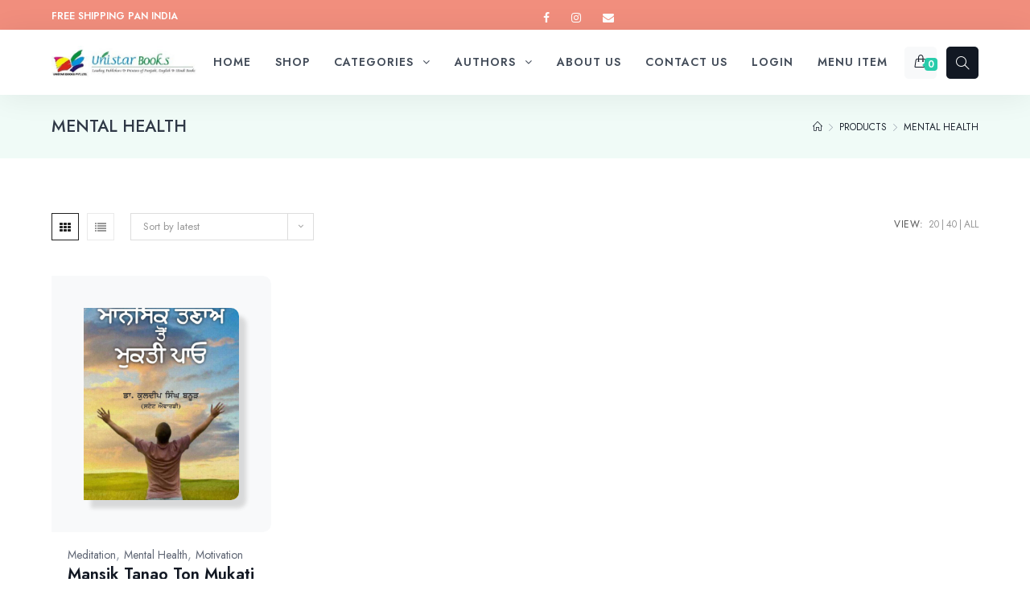

--- FILE ---
content_type: text/html; charset=UTF-8
request_url: https://unistarbooks.com/product-tag/mental-health/?products-per-page=-1
body_size: 23347
content:
<!DOCTYPE html>
<html class="html bkchtml" dir="ltr" lang="en-US" prefix="og: https://ogp.me/ns#" itemscope itemtype="http://schema.org/WebPage">
<head>
	<meta name="google-site-verification" content="WoRaC_CyhB_SqzMgHGxwKiJRvnC5GjdDosCRCeh5Uzw" />
	<meta charset="UTF-8">

	
	<title>mental health - Unistar</title>
                        <script>
                            /* You can add more configuration options to webfontloader by previously defining the WebFontConfig with your options */
                            if ( typeof WebFontConfig === "undefined" ) {
                                WebFontConfig = new Object();
                            }
                            WebFontConfig['google'] = {families: ['Jost:100,200,300,400,500,600,700,800,900,100italic,200italic,300italic,400italic,500italic,600italic,700italic,800italic,900italic']};

                            (function() {
                                var wf = document.createElement( 'script' );
                                wf.src = 'https://ajax.googleapis.com/ajax/libs/webfont/1.5.3/webfont.js';
                                wf.type = 'text/javascript';
                                wf.async = 'true';
                                var s = document.getElementsByTagName( 'script' )[0];
                                s.parentNode.insertBefore( wf, s );
                            })();
                        </script>
                        
		<!-- All in One SEO 4.8.9 - aioseo.com -->
	<meta name="robots" content="max-image-preview:large" />
	<link rel="canonical" href="https://unistarbooks.com/product-tag/mental-health/" />
	<meta name="generator" content="All in One SEO (AIOSEO) 4.8.9" />
		<script type="application/ld+json" class="aioseo-schema">
			{"@context":"https:\/\/schema.org","@graph":[{"@type":"BreadcrumbList","@id":"https:\/\/unistarbooks.com\/product-tag\/mental-health\/#breadcrumblist","itemListElement":[{"@type":"ListItem","@id":"https:\/\/unistarbooks.com#listItem","position":1,"name":"Home","item":"https:\/\/unistarbooks.com","nextItem":{"@type":"ListItem","@id":"https:\/\/unistarbooks.com\/shop\/#listItem","name":"Shop"}},{"@type":"ListItem","@id":"https:\/\/unistarbooks.com\/shop\/#listItem","position":2,"name":"Shop","item":"https:\/\/unistarbooks.com\/shop\/","nextItem":{"@type":"ListItem","@id":"https:\/\/unistarbooks.com\/product-tag\/mental-health\/#listItem","name":"mental health"},"previousItem":{"@type":"ListItem","@id":"https:\/\/unistarbooks.com#listItem","name":"Home"}},{"@type":"ListItem","@id":"https:\/\/unistarbooks.com\/product-tag\/mental-health\/#listItem","position":3,"name":"mental health","previousItem":{"@type":"ListItem","@id":"https:\/\/unistarbooks.com\/shop\/#listItem","name":"Shop"}}]},{"@type":"CollectionPage","@id":"https:\/\/unistarbooks.com\/product-tag\/mental-health\/#collectionpage","url":"https:\/\/unistarbooks.com\/product-tag\/mental-health\/","name":"mental health - Unistar","inLanguage":"en-US","isPartOf":{"@id":"https:\/\/unistarbooks.com\/#website"},"breadcrumb":{"@id":"https:\/\/unistarbooks.com\/product-tag\/mental-health\/#breadcrumblist"}},{"@type":"Organization","@id":"https:\/\/unistarbooks.com\/#organization","name":"Unistar","description":"Online Punjabi Book Store, Free Punjabi Books, Sufi Poetry Books","url":"https:\/\/unistarbooks.com\/","logo":{"@type":"ImageObject","url":"https:\/\/unistarbooks.com\/wp-content\/uploads\/2022\/05\/cropped-cropped-Unistar-1.jpg","@id":"https:\/\/unistarbooks.com\/product-tag\/mental-health\/#organizationLogo","width":439,"height":102},"image":{"@id":"https:\/\/unistarbooks.com\/product-tag\/mental-health\/#organizationLogo"}},{"@type":"WebSite","@id":"https:\/\/unistarbooks.com\/#website","url":"https:\/\/unistarbooks.com\/","name":"Unistar","description":"Online Punjabi Book Store, Free Punjabi Books, Sufi Poetry Books","inLanguage":"en-US","publisher":{"@id":"https:\/\/unistarbooks.com\/#organization"}}]}
		</script>
		<!-- All in One SEO -->

<meta name="viewport" content="width=device-width, initial-scale=1"><link rel='dns-prefetch' href='//fonts.googleapis.com' />
<link rel="alternate" type="application/rss+xml" title="Unistar &raquo; Feed" href="https://unistarbooks.com/feed/" />
<link rel="alternate" type="application/rss+xml" title="Unistar &raquo; Comments Feed" href="https://unistarbooks.com/comments/feed/" />
<link rel="alternate" type="application/rss+xml" title="Unistar &raquo; mental health Tag Feed" href="https://unistarbooks.com/product-tag/mental-health/feed/" />
<script>
window._wpemojiSettings = {"baseUrl":"https:\/\/s.w.org\/images\/core\/emoji\/14.0.0\/72x72\/","ext":".png","svgUrl":"https:\/\/s.w.org\/images\/core\/emoji\/14.0.0\/svg\/","svgExt":".svg","source":{"concatemoji":"https:\/\/unistarbooks.com\/wp-includes\/js\/wp-emoji-release.min.js?ver=6.1.9"}};
/*! This file is auto-generated */
!function(e,a,t){var n,r,o,i=a.createElement("canvas"),p=i.getContext&&i.getContext("2d");function s(e,t){var a=String.fromCharCode,e=(p.clearRect(0,0,i.width,i.height),p.fillText(a.apply(this,e),0,0),i.toDataURL());return p.clearRect(0,0,i.width,i.height),p.fillText(a.apply(this,t),0,0),e===i.toDataURL()}function c(e){var t=a.createElement("script");t.src=e,t.defer=t.type="text/javascript",a.getElementsByTagName("head")[0].appendChild(t)}for(o=Array("flag","emoji"),t.supports={everything:!0,everythingExceptFlag:!0},r=0;r<o.length;r++)t.supports[o[r]]=function(e){if(p&&p.fillText)switch(p.textBaseline="top",p.font="600 32px Arial",e){case"flag":return s([127987,65039,8205,9895,65039],[127987,65039,8203,9895,65039])?!1:!s([55356,56826,55356,56819],[55356,56826,8203,55356,56819])&&!s([55356,57332,56128,56423,56128,56418,56128,56421,56128,56430,56128,56423,56128,56447],[55356,57332,8203,56128,56423,8203,56128,56418,8203,56128,56421,8203,56128,56430,8203,56128,56423,8203,56128,56447]);case"emoji":return!s([129777,127995,8205,129778,127999],[129777,127995,8203,129778,127999])}return!1}(o[r]),t.supports.everything=t.supports.everything&&t.supports[o[r]],"flag"!==o[r]&&(t.supports.everythingExceptFlag=t.supports.everythingExceptFlag&&t.supports[o[r]]);t.supports.everythingExceptFlag=t.supports.everythingExceptFlag&&!t.supports.flag,t.DOMReady=!1,t.readyCallback=function(){t.DOMReady=!0},t.supports.everything||(n=function(){t.readyCallback()},a.addEventListener?(a.addEventListener("DOMContentLoaded",n,!1),e.addEventListener("load",n,!1)):(e.attachEvent("onload",n),a.attachEvent("onreadystatechange",function(){"complete"===a.readyState&&t.readyCallback()})),(e=t.source||{}).concatemoji?c(e.concatemoji):e.wpemoji&&e.twemoji&&(c(e.twemoji),c(e.wpemoji)))}(window,document,window._wpemojiSettings);
</script>
<style>
img.wp-smiley,
img.emoji {
	display: inline !important;
	border: none !important;
	box-shadow: none !important;
	height: 1em !important;
	width: 1em !important;
	margin: 0 0.07em !important;
	vertical-align: -0.1em !important;
	background: none !important;
	padding: 0 !important;
}
</style>
	<link rel='stylesheet' id='wp-block-library-css' href='https://unistarbooks.com/wp-includes/css/dist/block-library/style.min.css?ver=6.1.9' media='all' />
<link rel='stylesheet' id='wc-blocks-vendors-style-css' href='https://unistarbooks.com/wp-content/plugins/woocommerce/packages/woocommerce-blocks/build/wc-blocks-vendors-style.css?ver=7.6.2' media='all' />
<link rel='stylesheet' id='wc-blocks-style-css' href='https://unistarbooks.com/wp-content/plugins/woocommerce/packages/woocommerce-blocks/build/wc-blocks-style.css?ver=7.6.2' media='all' />
<link rel='stylesheet' id='classic-theme-styles-css' href='https://unistarbooks.com/wp-includes/css/classic-themes.min.css?ver=1' media='all' />
<style id='global-styles-inline-css'>
body{--wp--preset--color--black: #000000;--wp--preset--color--cyan-bluish-gray: #abb8c3;--wp--preset--color--white: #ffffff;--wp--preset--color--pale-pink: #f78da7;--wp--preset--color--vivid-red: #cf2e2e;--wp--preset--color--luminous-vivid-orange: #ff6900;--wp--preset--color--luminous-vivid-amber: #fcb900;--wp--preset--color--light-green-cyan: #7bdcb5;--wp--preset--color--vivid-green-cyan: #00d084;--wp--preset--color--pale-cyan-blue: #8ed1fc;--wp--preset--color--vivid-cyan-blue: #0693e3;--wp--preset--color--vivid-purple: #9b51e0;--wp--preset--gradient--vivid-cyan-blue-to-vivid-purple: linear-gradient(135deg,rgba(6,147,227,1) 0%,rgb(155,81,224) 100%);--wp--preset--gradient--light-green-cyan-to-vivid-green-cyan: linear-gradient(135deg,rgb(122,220,180) 0%,rgb(0,208,130) 100%);--wp--preset--gradient--luminous-vivid-amber-to-luminous-vivid-orange: linear-gradient(135deg,rgba(252,185,0,1) 0%,rgba(255,105,0,1) 100%);--wp--preset--gradient--luminous-vivid-orange-to-vivid-red: linear-gradient(135deg,rgba(255,105,0,1) 0%,rgb(207,46,46) 100%);--wp--preset--gradient--very-light-gray-to-cyan-bluish-gray: linear-gradient(135deg,rgb(238,238,238) 0%,rgb(169,184,195) 100%);--wp--preset--gradient--cool-to-warm-spectrum: linear-gradient(135deg,rgb(74,234,220) 0%,rgb(151,120,209) 20%,rgb(207,42,186) 40%,rgb(238,44,130) 60%,rgb(251,105,98) 80%,rgb(254,248,76) 100%);--wp--preset--gradient--blush-light-purple: linear-gradient(135deg,rgb(255,206,236) 0%,rgb(152,150,240) 100%);--wp--preset--gradient--blush-bordeaux: linear-gradient(135deg,rgb(254,205,165) 0%,rgb(254,45,45) 50%,rgb(107,0,62) 100%);--wp--preset--gradient--luminous-dusk: linear-gradient(135deg,rgb(255,203,112) 0%,rgb(199,81,192) 50%,rgb(65,88,208) 100%);--wp--preset--gradient--pale-ocean: linear-gradient(135deg,rgb(255,245,203) 0%,rgb(182,227,212) 50%,rgb(51,167,181) 100%);--wp--preset--gradient--electric-grass: linear-gradient(135deg,rgb(202,248,128) 0%,rgb(113,206,126) 100%);--wp--preset--gradient--midnight: linear-gradient(135deg,rgb(2,3,129) 0%,rgb(40,116,252) 100%);--wp--preset--duotone--dark-grayscale: url('#wp-duotone-dark-grayscale');--wp--preset--duotone--grayscale: url('#wp-duotone-grayscale');--wp--preset--duotone--purple-yellow: url('#wp-duotone-purple-yellow');--wp--preset--duotone--blue-red: url('#wp-duotone-blue-red');--wp--preset--duotone--midnight: url('#wp-duotone-midnight');--wp--preset--duotone--magenta-yellow: url('#wp-duotone-magenta-yellow');--wp--preset--duotone--purple-green: url('#wp-duotone-purple-green');--wp--preset--duotone--blue-orange: url('#wp-duotone-blue-orange');--wp--preset--font-size--small: 13px;--wp--preset--font-size--medium: 20px;--wp--preset--font-size--large: 36px;--wp--preset--font-size--x-large: 42px;--wp--preset--spacing--20: 0.44rem;--wp--preset--spacing--30: 0.67rem;--wp--preset--spacing--40: 1rem;--wp--preset--spacing--50: 1.5rem;--wp--preset--spacing--60: 2.25rem;--wp--preset--spacing--70: 3.38rem;--wp--preset--spacing--80: 5.06rem;}:where(.is-layout-flex){gap: 0.5em;}body .is-layout-flow > .alignleft{float: left;margin-inline-start: 0;margin-inline-end: 2em;}body .is-layout-flow > .alignright{float: right;margin-inline-start: 2em;margin-inline-end: 0;}body .is-layout-flow > .aligncenter{margin-left: auto !important;margin-right: auto !important;}body .is-layout-constrained > .alignleft{float: left;margin-inline-start: 0;margin-inline-end: 2em;}body .is-layout-constrained > .alignright{float: right;margin-inline-start: 2em;margin-inline-end: 0;}body .is-layout-constrained > .aligncenter{margin-left: auto !important;margin-right: auto !important;}body .is-layout-constrained > :where(:not(.alignleft):not(.alignright):not(.alignfull)){max-width: var(--wp--style--global--content-size);margin-left: auto !important;margin-right: auto !important;}body .is-layout-constrained > .alignwide{max-width: var(--wp--style--global--wide-size);}body .is-layout-flex{display: flex;}body .is-layout-flex{flex-wrap: wrap;align-items: center;}body .is-layout-flex > *{margin: 0;}:where(.wp-block-columns.is-layout-flex){gap: 2em;}.has-black-color{color: var(--wp--preset--color--black) !important;}.has-cyan-bluish-gray-color{color: var(--wp--preset--color--cyan-bluish-gray) !important;}.has-white-color{color: var(--wp--preset--color--white) !important;}.has-pale-pink-color{color: var(--wp--preset--color--pale-pink) !important;}.has-vivid-red-color{color: var(--wp--preset--color--vivid-red) !important;}.has-luminous-vivid-orange-color{color: var(--wp--preset--color--luminous-vivid-orange) !important;}.has-luminous-vivid-amber-color{color: var(--wp--preset--color--luminous-vivid-amber) !important;}.has-light-green-cyan-color{color: var(--wp--preset--color--light-green-cyan) !important;}.has-vivid-green-cyan-color{color: var(--wp--preset--color--vivid-green-cyan) !important;}.has-pale-cyan-blue-color{color: var(--wp--preset--color--pale-cyan-blue) !important;}.has-vivid-cyan-blue-color{color: var(--wp--preset--color--vivid-cyan-blue) !important;}.has-vivid-purple-color{color: var(--wp--preset--color--vivid-purple) !important;}.has-black-background-color{background-color: var(--wp--preset--color--black) !important;}.has-cyan-bluish-gray-background-color{background-color: var(--wp--preset--color--cyan-bluish-gray) !important;}.has-white-background-color{background-color: var(--wp--preset--color--white) !important;}.has-pale-pink-background-color{background-color: var(--wp--preset--color--pale-pink) !important;}.has-vivid-red-background-color{background-color: var(--wp--preset--color--vivid-red) !important;}.has-luminous-vivid-orange-background-color{background-color: var(--wp--preset--color--luminous-vivid-orange) !important;}.has-luminous-vivid-amber-background-color{background-color: var(--wp--preset--color--luminous-vivid-amber) !important;}.has-light-green-cyan-background-color{background-color: var(--wp--preset--color--light-green-cyan) !important;}.has-vivid-green-cyan-background-color{background-color: var(--wp--preset--color--vivid-green-cyan) !important;}.has-pale-cyan-blue-background-color{background-color: var(--wp--preset--color--pale-cyan-blue) !important;}.has-vivid-cyan-blue-background-color{background-color: var(--wp--preset--color--vivid-cyan-blue) !important;}.has-vivid-purple-background-color{background-color: var(--wp--preset--color--vivid-purple) !important;}.has-black-border-color{border-color: var(--wp--preset--color--black) !important;}.has-cyan-bluish-gray-border-color{border-color: var(--wp--preset--color--cyan-bluish-gray) !important;}.has-white-border-color{border-color: var(--wp--preset--color--white) !important;}.has-pale-pink-border-color{border-color: var(--wp--preset--color--pale-pink) !important;}.has-vivid-red-border-color{border-color: var(--wp--preset--color--vivid-red) !important;}.has-luminous-vivid-orange-border-color{border-color: var(--wp--preset--color--luminous-vivid-orange) !important;}.has-luminous-vivid-amber-border-color{border-color: var(--wp--preset--color--luminous-vivid-amber) !important;}.has-light-green-cyan-border-color{border-color: var(--wp--preset--color--light-green-cyan) !important;}.has-vivid-green-cyan-border-color{border-color: var(--wp--preset--color--vivid-green-cyan) !important;}.has-pale-cyan-blue-border-color{border-color: var(--wp--preset--color--pale-cyan-blue) !important;}.has-vivid-cyan-blue-border-color{border-color: var(--wp--preset--color--vivid-cyan-blue) !important;}.has-vivid-purple-border-color{border-color: var(--wp--preset--color--vivid-purple) !important;}.has-vivid-cyan-blue-to-vivid-purple-gradient-background{background: var(--wp--preset--gradient--vivid-cyan-blue-to-vivid-purple) !important;}.has-light-green-cyan-to-vivid-green-cyan-gradient-background{background: var(--wp--preset--gradient--light-green-cyan-to-vivid-green-cyan) !important;}.has-luminous-vivid-amber-to-luminous-vivid-orange-gradient-background{background: var(--wp--preset--gradient--luminous-vivid-amber-to-luminous-vivid-orange) !important;}.has-luminous-vivid-orange-to-vivid-red-gradient-background{background: var(--wp--preset--gradient--luminous-vivid-orange-to-vivid-red) !important;}.has-very-light-gray-to-cyan-bluish-gray-gradient-background{background: var(--wp--preset--gradient--very-light-gray-to-cyan-bluish-gray) !important;}.has-cool-to-warm-spectrum-gradient-background{background: var(--wp--preset--gradient--cool-to-warm-spectrum) !important;}.has-blush-light-purple-gradient-background{background: var(--wp--preset--gradient--blush-light-purple) !important;}.has-blush-bordeaux-gradient-background{background: var(--wp--preset--gradient--blush-bordeaux) !important;}.has-luminous-dusk-gradient-background{background: var(--wp--preset--gradient--luminous-dusk) !important;}.has-pale-ocean-gradient-background{background: var(--wp--preset--gradient--pale-ocean) !important;}.has-electric-grass-gradient-background{background: var(--wp--preset--gradient--electric-grass) !important;}.has-midnight-gradient-background{background: var(--wp--preset--gradient--midnight) !important;}.has-small-font-size{font-size: var(--wp--preset--font-size--small) !important;}.has-medium-font-size{font-size: var(--wp--preset--font-size--medium) !important;}.has-large-font-size{font-size: var(--wp--preset--font-size--large) !important;}.has-x-large-font-size{font-size: var(--wp--preset--font-size--x-large) !important;}
.wp-block-navigation a:where(:not(.wp-element-button)){color: inherit;}
:where(.wp-block-columns.is-layout-flex){gap: 2em;}
.wp-block-pullquote{font-size: 1.5em;line-height: 1.6;}
</style>
<link rel='stylesheet' id='acmtheme-styles-css' href='https://unistarbooks.com/wp-content/plugins/bookchoix-core/assets/css/acmtheme-styles.min.css?ver=1.0.0' media='all' />
<link rel='stylesheet' id='fontawesome5-css' href='https://unistarbooks.com/wp-content/plugins/bookchoix-core/assets/vendors/fontawesome5/css/fontawesome.min.css?ver=1.0.0' media='all' />
<link rel='stylesheet' id='carousel-style-css' href='https://unistarbooks.com/wp-content/plugins/bookchoix-core/assets/css/owl.carousel.min.css?ver=1.0.0' media='all' />
<link rel='stylesheet' id='carousel-theme-css' href='https://unistarbooks.com/wp-content/plugins/bookchoix-core/assets/css/owl.theme.default.min.css?ver=1.0.0' media='all' />
<style id='woocommerce-inline-inline-css'>
.woocommerce form .form-row .required { visibility: visible; }
</style>
<link rel='stylesheet' id='xoo-wsc-fonts-css' href='https://unistarbooks.com/wp-content/plugins/side-cart-woocommerce/assets/css/xoo-wsc-fonts.css?ver=2.1' media='all' />
<link rel='stylesheet' id='xoo-wsc-style-css' href='https://unistarbooks.com/wp-content/plugins/side-cart-woocommerce/assets/css/xoo-wsc-style.css?ver=2.1' media='all' />
<style id='xoo-wsc-style-inline-css'>

.xoo-wsc-sp-left-col img{
	max-width: 80px;
}

.xoo-wsc-sp-right-col{
	font-size: 14px;
}

.xoo-wsc-sp-container{
	background-color: #eee;
}



.xoo-wsc-footer{
	background-color: #ffffff;
	color: #000000;
	padding: 10px 20px;
}

.xoo-wsc-footer, .xoo-wsc-footer a, .xoo-wsc-footer .amount{
	font-size: 18px;
}

.xoo-wsc-ft-buttons-cont{
	grid-template-columns: auto;
}

.xoo-wsc-basket{
	bottom: 12px;
	right: 0px;
	background-color: #ffffff;
}

.xoo-wsc-bki{
	font-size: 30px
}

.xoo-wsc-container, .xoo-wsc-slider{
	max-width: 320px;
	right: -320px;
	top: 0;bottom: 0;
}


.xoo-wsc-cart-active .xoo-wsc-container, .xoo-wsc-slider-active .xoo-wsc-slider{
	right: 0;
}


.xoo-wsc-cart-active .xoo-wsc-basket{
	right: 320px;
}

.xoo-wsc-slider{
	right: -320px;
}

span.xoo-wsch-close {
    font-size: 16px;
    right: 10px;
}

.xoo-wsch-top{
	justify-content: center;
}

.xoo-wsch-text{
	font-size: 20px;
}

.xoo-wsc-header{
	color: #000000;
}

.xoo-wsc-sb-bar > span{
	background-color: #1e73be;
}

.xoo-wsc-body{
	background-color: #ffffff;
}

.xoo-wsc-body, .xoo-wsc-body span.amount, .xoo-wsc-body a{
	font-size: 16px;
	color: #000000;
}

.xoo-wsc-product{
	padding: 20px 15px;
}

.xoo-wsc-img-col{
	width: 30%;
}
.xoo-wsc-sum-col{
	width: 70%;
}

.xoo-wsc-sum-col{
	justify-content: center;
}

/***** Quantity *****/

.xoo-wsc-qty-box{
	max-width: 75px;
}

.xoo-wsc-qty-box.xoo-wsc-qtb-square{
	border-color: #000000;
}

input[type="number"].xoo-wsc-qty{
	border-color: #000000;
	background-color: #ffffff;
	color: #000000;
	height: 28px;
	line-height: 28px;
}

input[type="number"].xoo-wsc-qty, .xoo-wsc-qtb-square{
	border-width: 1px;
	border-style: solid;
}
.xoo-wsc-chng{
	background-color: #ffffff;
	color: #000000;
}

</style>
<link rel='stylesheet' id='bookchoix-style-css' href='https://unistarbooks.com/wp-content/themes/bookchoix/assets/css/style.min.css?ver=6.1.9' media='all' />
<link rel='stylesheet' id='bookchoix-child-style-css' href='https://unistarbooks.com/wp-content/themes/bookchoix-child/style.css?ver=1.0.0' media='all' />
<link rel='stylesheet' id='bookchoix-preloader-css' href='https://unistarbooks.com/wp-content/themes/bookchoix/assets/css/preloader.css?ver=1.0.0' media='all' />
<link rel='stylesheet' id='google-font-jost-css' href='//fonts.googleapis.com/css2?family=Jost%3Aital%2Cwght%400%2C400%3B0%2C500%3B0%2C600%3B0%2C700%3B0%2C800%3B1%2C400&#038;display=swap&#038;ver=6.1.9' media='all' />
<link rel='stylesheet' id='font-awesome-css' href='https://unistarbooks.com/wp-content/themes/bookchoix/assets/css/third/font-awesome.min.css?ver=4.7.0' media='all' />
<link rel='stylesheet' id='simple-line-icons-css' href='https://unistarbooks.com/wp-content/themes/bookchoix/assets/css/third/simple-line-icons.min.css?ver=2.4.0' media='all' />
<link rel='stylesheet' id='magnific-popup-css' href='https://unistarbooks.com/wp-content/themes/bookchoix/assets/css/third/magnific-popup.min.css?ver=1.0.0' media='all' />
<link rel='stylesheet' id='slick-css' href='https://unistarbooks.com/wp-content/themes/bookchoix/assets/css/third/slick.min.css?ver=1.6.0' media='all' />
<link rel='stylesheet' id='jquery-mmenu-css' href='https://unistarbooks.com/wp-content/themes/bookchoix/assets/css/third/jquery.mmenu.all.min.css?ver=6.1.9' media='screen' />
<link rel='stylesheet' id='acmthemes-woocommerce-css' href='https://unistarbooks.com/wp-content/themes/bookchoix/assets/css/woo/woocommerce.min.css?ver=6.1.9' media='all' />
<link rel='stylesheet' id='acmthemes-woo-star-font-css' href='https://unistarbooks.com/wp-content/themes/bookchoix/assets/css/woo/woo-star-font.min.css?ver=6.1.9' media='all' />
<link rel='stylesheet' id='acmthemes-woo-quick-view-css' href='https://unistarbooks.com/wp-content/themes/bookchoix/assets/css/woo/woo-quick-view.min.css?ver=6.1.9' media='all' />
<link rel='stylesheet' id='awcfe-frontend-css' href='https://unistarbooks.com/wp-content/plugins/checkout-field-editor-and-manager-for-woocommerce/assets/css/frontend.css?ver=2.1.24' media='all' />
<link rel='stylesheet' id='um_fonticons_ii-css' href='https://unistarbooks.com/wp-content/plugins/ultimate-member/assets/css/um-fonticons-ii.css?ver=2.4.1' media='all' />
<link rel='stylesheet' id='um_fonticons_fa-css' href='https://unistarbooks.com/wp-content/plugins/ultimate-member/assets/css/um-fonticons-fa.css?ver=2.4.1' media='all' />
<link rel='stylesheet' id='select2-css' href='https://unistarbooks.com/wp-content/plugins/ultimate-member/assets/css/select2/select2.min.css?ver=4.0.13' media='all' />
<link rel='stylesheet' id='um_crop-css' href='https://unistarbooks.com/wp-content/plugins/ultimate-member/assets/css/um-crop.css?ver=2.4.1' media='all' />
<link rel='stylesheet' id='um_modal-css' href='https://unistarbooks.com/wp-content/plugins/ultimate-member/assets/css/um-modal.css?ver=2.4.1' media='all' />
<link rel='stylesheet' id='um_styles-css' href='https://unistarbooks.com/wp-content/plugins/ultimate-member/assets/css/um-styles.css?ver=2.4.1' media='all' />
<link rel='stylesheet' id='um_profile-css' href='https://unistarbooks.com/wp-content/plugins/ultimate-member/assets/css/um-profile.css?ver=2.4.1' media='all' />
<link rel='stylesheet' id='um_account-css' href='https://unistarbooks.com/wp-content/plugins/ultimate-member/assets/css/um-account.css?ver=2.4.1' media='all' />
<link rel='stylesheet' id='um_misc-css' href='https://unistarbooks.com/wp-content/plugins/ultimate-member/assets/css/um-misc.css?ver=2.4.1' media='all' />
<link rel='stylesheet' id='um_fileupload-css' href='https://unistarbooks.com/wp-content/plugins/ultimate-member/assets/css/um-fileupload.css?ver=2.4.1' media='all' />
<link rel='stylesheet' id='um_datetime-css' href='https://unistarbooks.com/wp-content/plugins/ultimate-member/assets/css/pickadate/default.css?ver=2.4.1' media='all' />
<link rel='stylesheet' id='um_datetime_date-css' href='https://unistarbooks.com/wp-content/plugins/ultimate-member/assets/css/pickadate/default.date.css?ver=2.4.1' media='all' />
<link rel='stylesheet' id='um_datetime_time-css' href='https://unistarbooks.com/wp-content/plugins/ultimate-member/assets/css/pickadate/default.time.css?ver=2.4.1' media='all' />
<link rel='stylesheet' id='um_raty-css' href='https://unistarbooks.com/wp-content/plugins/ultimate-member/assets/css/um-raty.css?ver=2.4.1' media='all' />
<link rel='stylesheet' id='um_scrollbar-css' href='https://unistarbooks.com/wp-content/plugins/ultimate-member/assets/css/simplebar.css?ver=2.4.1' media='all' />
<link rel='stylesheet' id='um_tipsy-css' href='https://unistarbooks.com/wp-content/plugins/ultimate-member/assets/css/um-tipsy.css?ver=2.4.1' media='all' />
<link rel='stylesheet' id='um_responsive-css' href='https://unistarbooks.com/wp-content/plugins/ultimate-member/assets/css/um-responsive.css?ver=2.4.1' media='all' />
<link rel='stylesheet' id='um_default_css-css' href='https://unistarbooks.com/wp-content/plugins/ultimate-member/assets/css/um-old-default.css?ver=2.4.1' media='all' />
<script type="text/template" id="tmpl-variation-template">
	<div class="woocommerce-variation-description">{{{ data.variation.variation_description }}}</div>
	<div class="woocommerce-variation-price">{{{ data.variation.price_html }}}</div>
	<div class="woocommerce-variation-availability">{{{ data.variation.availability_html }}}</div>
</script>
<script type="text/template" id="tmpl-unavailable-variation-template">
	<p>Sorry, this product is unavailable. Please choose a different combination.</p>
</script>
<script src='https://unistarbooks.com/wp-includes/js/jquery/jquery.min.js?ver=3.6.1' id='jquery-core-js'></script>
<script src='https://unistarbooks.com/wp-includes/js/jquery/jquery-migrate.min.js?ver=3.3.2' id='jquery-migrate-js'></script>
<script id='print-invoices-packing-slip-labels-for-woocommerce_public-js-extra'>
var wf_pklist_params_public = {"show_document_preview":"No","document_access_type":"logged_in","is_user_logged_in":"","msgs":{"invoice_number_prompt_free_order":"\u2018Generate invoice for free orders\u2019 is disabled in Invoice settings > Advanced. You are attempting to generate invoice for this free order. Proceed?","creditnote_number_prompt":"Refund in this order seems not having credit number yet. Do you want to manually generate one ?","invoice_number_prompt_no_from_addr":"Please fill the `from address` in the plugin's general settings.","invoice_title_prompt":"Invoice","invoice_number_prompt":"number has not been generated yet. Do you want to manually generate one ?","pop_dont_show_again":false,"request_error":"Request error.","error_loading_data":"Error loading data.","min_value_error":"minimum value should be","generating_document_text":"Generating document...","new_tab_open_error":"Failed to open new tab. Please check your browser settings."}};
</script>
<script src='https://unistarbooks.com/wp-content/plugins/print-invoices-packing-slip-labels-for-woocommerce/public/js/wf-woocommerce-packing-list-public.js?ver=4.8.4' id='print-invoices-packing-slip-labels-for-woocommerce_public-js'></script>
<script src='https://unistarbooks.com/wp-content/plugins/ultimate-member/assets/js/um-gdpr.min.js?ver=2.4.1' id='um-gdpr-js'></script>
<link rel="https://api.w.org/" href="https://unistarbooks.com/wp-json/" /><link rel="alternate" type="application/json" href="https://unistarbooks.com/wp-json/wp/v2/product_tag/345" /><link rel="EditURI" type="application/rsd+xml" title="RSD" href="https://unistarbooks.com/xmlrpc.php?rsd" />
<link rel="wlwmanifest" type="application/wlwmanifest+xml" href="https://unistarbooks.com/wp-includes/wlwmanifest.xml" />
<meta name="generator" content="WordPress 6.1.9" />
<meta name="generator" content="WooCommerce 6.6.1" />
		<style>
			.um_request_name {
				display: none !important;
			}
		</style>
		<noscript><style>.woocommerce-product-gallery{ opacity: 1 !important; }</style></noscript>
	<style>.recentcomments a{display:inline !important;padding:0 !important;margin:0 !important;}</style><meta name="generator" content="Powered by Slider Revolution 6.5.19 - responsive, Mobile-Friendly Slider Plugin for WordPress with comfortable drag and drop interface." />
<link rel="icon" href="https://unistarbooks.com/wp-content/uploads/2022/05/cropped-Unistar-1-1-32x32.jpg" sizes="32x32" />
<link rel="icon" href="https://unistarbooks.com/wp-content/uploads/2022/05/cropped-Unistar-1-1-192x192.jpg" sizes="192x192" />
<link rel="apple-touch-icon" href="https://unistarbooks.com/wp-content/uploads/2022/05/cropped-Unistar-1-1-180x180.jpg" />
<meta name="msapplication-TileImage" content="https://unistarbooks.com/wp-content/uploads/2022/05/cropped-Unistar-1-1-270x270.jpg" />
<script>function setREVStartSize(e){
			//window.requestAnimationFrame(function() {
				window.RSIW = window.RSIW===undefined ? window.innerWidth : window.RSIW;
				window.RSIH = window.RSIH===undefined ? window.innerHeight : window.RSIH;
				try {
					var pw = document.getElementById(e.c).parentNode.offsetWidth,
						newh;
					pw = pw===0 || isNaN(pw) ? window.RSIW : pw;
					e.tabw = e.tabw===undefined ? 0 : parseInt(e.tabw);
					e.thumbw = e.thumbw===undefined ? 0 : parseInt(e.thumbw);
					e.tabh = e.tabh===undefined ? 0 : parseInt(e.tabh);
					e.thumbh = e.thumbh===undefined ? 0 : parseInt(e.thumbh);
					e.tabhide = e.tabhide===undefined ? 0 : parseInt(e.tabhide);
					e.thumbhide = e.thumbhide===undefined ? 0 : parseInt(e.thumbhide);
					e.mh = e.mh===undefined || e.mh=="" || e.mh==="auto" ? 0 : parseInt(e.mh,0);
					if(e.layout==="fullscreen" || e.l==="fullscreen")
						newh = Math.max(e.mh,window.RSIH);
					else{
						e.gw = Array.isArray(e.gw) ? e.gw : [e.gw];
						for (var i in e.rl) if (e.gw[i]===undefined || e.gw[i]===0) e.gw[i] = e.gw[i-1];
						e.gh = e.el===undefined || e.el==="" || (Array.isArray(e.el) && e.el.length==0)? e.gh : e.el;
						e.gh = Array.isArray(e.gh) ? e.gh : [e.gh];
						for (var i in e.rl) if (e.gh[i]===undefined || e.gh[i]===0) e.gh[i] = e.gh[i-1];
											
						var nl = new Array(e.rl.length),
							ix = 0,
							sl;
						e.tabw = e.tabhide>=pw ? 0 : e.tabw;
						e.thumbw = e.thumbhide>=pw ? 0 : e.thumbw;
						e.tabh = e.tabhide>=pw ? 0 : e.tabh;
						e.thumbh = e.thumbhide>=pw ? 0 : e.thumbh;
						for (var i in e.rl) nl[i] = e.rl[i]<window.RSIW ? 0 : e.rl[i];
						sl = nl[0];
						for (var i in nl) if (sl>nl[i] && nl[i]>0) { sl = nl[i]; ix=i;}
						var m = pw>(e.gw[ix]+e.tabw+e.thumbw) ? 1 : (pw-(e.tabw+e.thumbw)) / (e.gw[ix]);
						newh =  (e.gh[ix] * m) + (e.tabh + e.thumbh);
					}
					var el = document.getElementById(e.c);
					if (el!==null && el) el.style.height = newh+"px";
					el = document.getElementById(e.c+"_wrapper");
					if (el!==null && el) {
						el.style.height = newh+"px";
						el.style.display = "block";
					}
				} catch(e){
					console.log("Failure at Presize of Slider:" + e)
				}
			//});
		  };</script>
<!-- ACMTHEMES CSS -->
<style>
body{background-color:#fff;font-family:Jost;font-weight:400;line-height:25px;font-size:18px;color:#606775}body p,.single .entry-content .post-content p{font-size:18px}#top-bar-wrap{background-color:#f18e7d;color:#ffffff}#top-bar-wrap a,#top-bar-nav ul li a{color:#ffffff}#top-bar-nav ul li.current_page_item a,#top-bar-nav ul li.current-menu-item a{color:#f6f6f6}#top-bar-nav ul li a:hover,#top-bar-nav ul li a:hover{color:#f6f6f6}#top-bar-nav ul li a{font-family:Jost}#top-bar-social li a{color:#ffffff}#site-header{background-color:#ffffff}#site-header.sticky,.home #site-header.sticky,.page #site-header.sticky{background-color:#ffffff}#site-navigation-wrap .main-navigation ul li a{color:#424b58;font-weight:600;font-family:Jost;font-size:14px}#site-navigation-wrap .dropdown-menu>li{text-transform:uppercase}#site-navigation-wrap .dropdown-menu >li:before{color:#424b58}#site-navigation-wrap .dropdown-menu >li >a:hover,#site-navigation-wrap .dropdown-menu >li.current_page_item >a,#site-navigation-wrap .dropdown-menu >li.current_menu_item >a,#site-navigation-wrap .dropdown-menu >li.current-menu-ancestor >a,#site-navigation-wrap .dropdown-menu >li.current-menu-parent >a{color:#121823}#site-navigation-wrap .dropdown-menu >li.menu-item >a >span.text-wrap:after{background:#424b58}#site-navigation-wrap .dropdown-menu >li.menu-item >a >span.menu-label{background-color:#f18e7d}#site-navigation-wrap .dropdown-menu >li.menu-item >a >span.menu-label:after{border-top:4px solid #f18e7d}#site-navigation-wrap .dropdown-menu >li.menu-item >a >span.menu-label{color:#ffffff}.sf-menu ul.sub-menu{background-color:#ffffff !important}#site-navigation-wrap .main-navigation .nomega-dropdown .sub-menu li a,#site-navigation-wrap .main-navigation .megamenu .sub-menu li a{color:#606775}#site-navigation-wrap .main-navigation .nomega-dropdown .sub-menu li a:hover,#site-navigation-wrap .main-navigation .nomega-dropdown .sub-menu li a:active,#site-navigation-wrap .main-navigation .megamenu .sub-menu li a:hover,#site-navigation-wrap .main-navigation .megamenu .sub-menu li a:active{color:#121823}.dropdown-menu ul li.menu-item,.navigation .megamenu li ul.sub-menu{border-color:#f5f4f4 !important}@media screen and (max-width:992px){.nav-search{display:none}}.acmthemes-mobile-menu-icon a.hamburger-icon{color:#424b58}#acm-mobile-menu,.mm-ismenu{background:#ffffff}#acm-mobile-menu,.mm-ismenu,.mm-header .mm-title{color:#424b58}#acm-mobile-menu a,.mm-ismenu a{color:#424b58;font-family:Jost;font-weight:500}#acm-mobile-menu a:hover,.mm-ismenu a:hover{color:#121823}.mm-menu .mm-header a:before{border-color:#424b58}em.mm-counter{border-color:#424b58}.mm-menu em.mm-counter{color:#424b58}.mm-menu em.mm-counter+a.mm-subopen{background-color:#ffffff}#acm-mobile-menu .mm-list>li>a.mm-subclose:before,#acm-mobile-menu .mm-list>li>a.mm-subopen:after{border-color:#424b58}@media only screen and (max-width:960px){#mobile-menu-search{display:block !important}}#main header.page-header{background-color:#f0fbf7}#main header.page-header .page-header-title{color:#303947}#main header.page-header a,#main header.page-header li a,#main header.page-header .site-breadcrumbs ol li a{color:#1d2530}#main header.page-header a:hover,#main header.page-header li a:hover,#main header.page-header .site-breadcrumbs ol li a:hover{color:#121823}.btn-primary,#scroll-top,a.book-author,.grid-style-1 .product .product-add-to-cart a.button,.grid-style-1 .product .product-add-to-cart .added_to_cart.wc-forward{background-color:#1d2530;border-color:#9a9292;color:#ffffff}.btn-primary:hover,.btn-primary:active:hover,#scroll-top:hover,#back-to-top .btn:active,#scroll-top:focus,a.book-author:hover,.grid-style-1 .product .product-add-to-cart a.button:hover,.grid-style-1 .product .product-add-to-cart .added_to_cart.wc-forward:hover{background-color:#121823;border-color:#212121;color:#ffffff}.woocommerce .woocommerce-cart .coupon button.button,.woocommerce-cart-form button.button,.woocommerce-checkout form.checkout_coupon button[type="submit"],#sidebar .searchform button[type="submit"],body div.wpforms-container-full .wpforms-form input[type=submit],body div.wpforms-container-full .wpforms-form button[type=submit],body div.wpforms-container-full .wpforms-form .wpforms-page-button{background-color:#1e8a5f;color:#ffffff}.woocommerce .woocommerce-cart .coupon button.button:hover,.woocommerce-cart-form button.button:hover,.woocommerce-checkout form.checkout_coupon button[type="submit"]:hover,#sidebar .searchform button[type="submit"]:hover,body div.wpforms-container-full .wpforms-form input[type=submit]:hover,body div.wpforms-container-full .wpforms-form button[type=submit]:hover,body div.wpforms-container-full .wpforms-form .wpforms-page-button:hover{background-color:#126b4a;color:#ffffff}input[type="button"],input[type="reset"],input[type="submit"],button[type="submit"],.button,.single-product .product .single_add_to_cart_button.button.alt,.woocommerce .checkout-button,.woocommerce-cart .wc-proceed-to-checkout a.checkout-button.wc-forward,#payment #place_order,.woocommerce .price_slider_amount .button{background-color:#1d2530;color:#ffffff}input[type="button"]:hover,input[type="reset"]:hover,input[type="submit"]:hover,button[type="submit"]:hover,input[type="button"]:focus,input[type="reset"]:focus,input[type="submit"]:focus,button[type="submit"]:focus,.button:hover,.woocommerce .button:hover,.single-product .product .single_add_to_cart_button:hover,.single-product .product .single_add_to_cart_button.button.alt:hover,.woocommerce-cart .wc-proceed-to-checkout a.checkout-button.wc-forward:hover,body div.wpforms-container-full .wpforms-form input[type=submit]:hover,body div.wpforms-container-full .wpforms-form button[type=submit]:hover,body div.wpforms-container-full .wpforms-form .wpforms-page-button:hover,#payment #place_order:hover,.woocommerce .price_slider_amount .button:hover{background-color:#121823;color:#ffffff}.grid-style-1 .product-wrap .product-buttons .woo-quickview-btn a,.grid-style-1 .product-wrap .product-buttons .yith-wcwl-add-to-wishlist a,.grid-style-1 .product-wrap .product-buttons .yith_compare_btn a,.grid-style-1 .product-wrap .product-buttons .product-add-to-cart a{-webkit-border-radius:5px;-moz-border-radius:5px;-ms-border-radius:5px;border-radius:5px}.grid-style-1 .product-wrap .product-buttons .woo-quickview-btn a,.grid-style-1 .product-wrap .product-buttons .yith-wcwl-add-to-wishlist a,.grid-style-1 .product-wrap .product-buttons .yith_compare_btn a,.grid-style-1 .product-wrap .product-buttons .product-add-to-cart a,.woocommerce div.product .woocommerce-tabs ul.tabs li.active,.gridlist-toggle a:hover,.gridlist-toggle a.active{background-color:#ffffff;color:#121823}.grid-style-1 .product-wrap .product-buttons .woo-quickview-btn a:hover,.grid-style-1 .product-wrap .product-buttons .yith-wcwl-add-to-wishlist a:hover,.grid-style-1 .product-wrap .product-buttons .yith_compare_btn a:hover,.grid-style-1 .product-wrap .product-buttons .add_to_cart_button:hover,.grid-style-1 .product-wrap .product-buttons .btn-add-to-cart:hover,.grid-style-1 .product-wrap .product-buttons .yith-wcwl-wishlistaddedbrowse.show a,.grid-style-1 .product-wrap:hover .product-buttons .yith-wcwl-wishlistexistsbrowse.show a,.woocommerce div.product .summary .compare:hover,.price_slider_amount .button:hover{background-color:#121823;color:#ffffff}.acmthemes-theme .xoo-wsc-footer .side-cart-btn-continue,.woocommerce .xoo-wsc-footer .side-cart-btn-continue{background-color:#f08d7c;border-color:#f08d7c;color:#ffffff}.acmthemes-theme .xoo-wsc-footer .side-cart-btn-continue:hover,.woocommerce .xoo-wsc-footer .side-cart-btn-continue:hover{background-color:#e38676;border-color:#e38676;color:#ffffff}.acmthemes-theme .xoo-wsc-footer .side-cart-btn-checkout,.woocommerce .xoo-wsc-footer .side-cart-btn-checkout{background-color:#1d2530;border-color:#1d2530;color:#ffffff}.acmthemes-theme .xoo-wsc-footer .side-cart-btn-checkout:hover,.woocommerce .xoo-wsc-footer .side-cart-btn-checkout:hover{background-color:#121823;border-color:#121823;color:#ffffff}.widget_shopping_cart_content .buttons .button:first-child,.acmthemes-theme .xoo-wsc-footer .side-cart-btn-cart,.woocommerce .xoo-wsc-footer .side-cart-btn-cart{border-color:#303947;color:#303947}.widget_shopping_cart_content .buttons .button:first-child:hover,.acmthemes-theme .xoo-wsc-footer .side-cart-btn-cart:hover,.woocommerce .xoo-wsc-footer .side-cart-btn-cart:hover{border-color:#1d2530;color:#1d2530}.woocommerce #content div.product div.thumbnails a:hover,.woocommerce div.product div.thumbnails a:hover,.woocommerce-page #content div.product div.thumbnails a:hover,.woocommerce-page div.product div.thumbnails a:hover,.woocommerce .woocommerce-info,.product-wrap:hover{border-color:#d3e4db}.single div.product .on-sale,.product-wrap .on-sale,.single div.product .on-sale:before,.product-wrap .on-sale:before{background-color:#f18e7d;color:#ffffff}.woocommerce .widget_price_filter .ui-slider .ui-slider-range,.bks-post-slider .post-grid .post-content .post-date{background-color:#212121 !important}.gridlist-toggle a{color:#212121;border:2px solid #212121}.bks-post-slider .post-grid .post-content .post-date:after{border-color:rgba(0,0,0,0) rgba(0,0,0,0) #229955 rgba(0,0,0,0)}.woocommerce .woocommerce-info:before,.single .post-meta .author a,.woocommerce .woocommerce-message:before,.read-more,.bks-product-list-wrap .bks-products-list-container li .product-content .amount,.slick-dots li.slick-active button:before,.product-wrap span.price{color:#212121!important}ul.post-categories li a:after{border-right-color:#212121}.pagination >.active >a,.pagination >.active >span,.pagination>.active>a,.pagination>.active>a:focus,.pagination>.active>a:hover,.pagination>.active>span,.pagination>.active>span:focus,.pagination>.active>span:hover{background-color:#212121 !important;border:2px solid #212121 !important;color:#fff !important}.read-more:hover{color:#212121}.woocommerce div.product .woocommerce-tabs ul.tabs li{background-color:#fff !important;color:#333 !important}#footer-widgets,#footer-widgets .footer-box,#footer-widgets a,#footer-widgets .footer-box a,#footer .footer-widget ul li a,#footer-widgets .footer-widget,#footer-bottom,#footer-bottom a,#footer-widgets .textwidget,#footer-widgets .textwidget p{font-weight:500;font-family:Jost;font-size:16px}#footer-widgets .footer-box .widget-title{font-weight:600;font-family:Jost;font-size:18px}#footer-widgets{background:#121823;color:#cbcfd6}#footer-widgets .footer-box a,#footer-widgets li a{color:#cbcfd6}#footer-widgets .footer-box a:hover,#footer-widgets li a:hover{color:#ffffff}#footer-widgets.has-padding{padding-top:95px}#footer-widgets.has-padding{padding-bottom:85px}#footer-bottom,#footer-bottom a,#footer-bottom li a,#footer-bottom .footer-widget,#footer-bottom p{font-weight:600;font-family:Jost;font-size:14px}#footer-bottom{background:#1d2330;color:#cbcfd6}#footer-widgets .footer-box .widget-title{color:#ffffff}#footer-widgets .footer-box .widget-title:after{background-color:#ffffff}#footer-widgets .theme-select{border-color:#ffffff}#footer-bottom a,#footer-bottom li a,#footer-bottom #footer-bottom-menu a,#footer-bottom #footer-bottom-menu li:after{color:#cbcfd6}#footer-bottom a:hover,#footer-bottom li a:hover,#footer-bottom #footer-bottom-menu a:hover{color:#c4c8ce}@media screen and (min-width:768px) and (max-width:991px){.single .entry-content .post-content{padding-left:90px;padding-right:90px}}body .social-links li a .social-icon:hover,body .social-links li a .social-icon:focus{background:#1e73be;color:#ffffff}@media screen and (max-width:768px){#site-header .full-screen-logo-link{display:none}}.product-wrap .product-content{color:#9199a6}.product-wrap .product-content .product_title a{color:#121823}.product-wrap .product-content .book-authors .authors-list a{color:#9199a6}.woocommerce div.product .amount{color:#f18e7d}.featured-media:hover .featured-image img{-webkit-transform:scale(1.05);-ms-transform:scale(1.05);transform:scale(1.05)}
</style></head>

<body class="archive tax-product_tag term-mental-health term-345 wp-custom-logo theme-bookchoix woocommerce woocommerce-page woocommerce-no-js acmthemes-theme sidebar-mobile header-default-style default-breakpoint content-full-width content-max-width has-topbar has-page-header has-breadcrumbs has-grid-list core-plugin-activated account-original-style elementor-default elementor-kit-5">
  <svg xmlns="http://www.w3.org/2000/svg" viewBox="0 0 0 0" width="0" height="0" focusable="false" role="none" style="visibility: hidden; position: absolute; left: -9999px; overflow: hidden;" ><defs><filter id="wp-duotone-dark-grayscale"><feColorMatrix color-interpolation-filters="sRGB" type="matrix" values=" .299 .587 .114 0 0 .299 .587 .114 0 0 .299 .587 .114 0 0 .299 .587 .114 0 0 " /><feComponentTransfer color-interpolation-filters="sRGB" ><feFuncR type="table" tableValues="0 0.49803921568627" /><feFuncG type="table" tableValues="0 0.49803921568627" /><feFuncB type="table" tableValues="0 0.49803921568627" /><feFuncA type="table" tableValues="1 1" /></feComponentTransfer><feComposite in2="SourceGraphic" operator="in" /></filter></defs></svg><svg xmlns="http://www.w3.org/2000/svg" viewBox="0 0 0 0" width="0" height="0" focusable="false" role="none" style="visibility: hidden; position: absolute; left: -9999px; overflow: hidden;" ><defs><filter id="wp-duotone-grayscale"><feColorMatrix color-interpolation-filters="sRGB" type="matrix" values=" .299 .587 .114 0 0 .299 .587 .114 0 0 .299 .587 .114 0 0 .299 .587 .114 0 0 " /><feComponentTransfer color-interpolation-filters="sRGB" ><feFuncR type="table" tableValues="0 1" /><feFuncG type="table" tableValues="0 1" /><feFuncB type="table" tableValues="0 1" /><feFuncA type="table" tableValues="1 1" /></feComponentTransfer><feComposite in2="SourceGraphic" operator="in" /></filter></defs></svg><svg xmlns="http://www.w3.org/2000/svg" viewBox="0 0 0 0" width="0" height="0" focusable="false" role="none" style="visibility: hidden; position: absolute; left: -9999px; overflow: hidden;" ><defs><filter id="wp-duotone-purple-yellow"><feColorMatrix color-interpolation-filters="sRGB" type="matrix" values=" .299 .587 .114 0 0 .299 .587 .114 0 0 .299 .587 .114 0 0 .299 .587 .114 0 0 " /><feComponentTransfer color-interpolation-filters="sRGB" ><feFuncR type="table" tableValues="0.54901960784314 0.98823529411765" /><feFuncG type="table" tableValues="0 1" /><feFuncB type="table" tableValues="0.71764705882353 0.25490196078431" /><feFuncA type="table" tableValues="1 1" /></feComponentTransfer><feComposite in2="SourceGraphic" operator="in" /></filter></defs></svg><svg xmlns="http://www.w3.org/2000/svg" viewBox="0 0 0 0" width="0" height="0" focusable="false" role="none" style="visibility: hidden; position: absolute; left: -9999px; overflow: hidden;" ><defs><filter id="wp-duotone-blue-red"><feColorMatrix color-interpolation-filters="sRGB" type="matrix" values=" .299 .587 .114 0 0 .299 .587 .114 0 0 .299 .587 .114 0 0 .299 .587 .114 0 0 " /><feComponentTransfer color-interpolation-filters="sRGB" ><feFuncR type="table" tableValues="0 1" /><feFuncG type="table" tableValues="0 0.27843137254902" /><feFuncB type="table" tableValues="0.5921568627451 0.27843137254902" /><feFuncA type="table" tableValues="1 1" /></feComponentTransfer><feComposite in2="SourceGraphic" operator="in" /></filter></defs></svg><svg xmlns="http://www.w3.org/2000/svg" viewBox="0 0 0 0" width="0" height="0" focusable="false" role="none" style="visibility: hidden; position: absolute; left: -9999px; overflow: hidden;" ><defs><filter id="wp-duotone-midnight"><feColorMatrix color-interpolation-filters="sRGB" type="matrix" values=" .299 .587 .114 0 0 .299 .587 .114 0 0 .299 .587 .114 0 0 .299 .587 .114 0 0 " /><feComponentTransfer color-interpolation-filters="sRGB" ><feFuncR type="table" tableValues="0 0" /><feFuncG type="table" tableValues="0 0.64705882352941" /><feFuncB type="table" tableValues="0 1" /><feFuncA type="table" tableValues="1 1" /></feComponentTransfer><feComposite in2="SourceGraphic" operator="in" /></filter></defs></svg><svg xmlns="http://www.w3.org/2000/svg" viewBox="0 0 0 0" width="0" height="0" focusable="false" role="none" style="visibility: hidden; position: absolute; left: -9999px; overflow: hidden;" ><defs><filter id="wp-duotone-magenta-yellow"><feColorMatrix color-interpolation-filters="sRGB" type="matrix" values=" .299 .587 .114 0 0 .299 .587 .114 0 0 .299 .587 .114 0 0 .299 .587 .114 0 0 " /><feComponentTransfer color-interpolation-filters="sRGB" ><feFuncR type="table" tableValues="0.78039215686275 1" /><feFuncG type="table" tableValues="0 0.94901960784314" /><feFuncB type="table" tableValues="0.35294117647059 0.47058823529412" /><feFuncA type="table" tableValues="1 1" /></feComponentTransfer><feComposite in2="SourceGraphic" operator="in" /></filter></defs></svg><svg xmlns="http://www.w3.org/2000/svg" viewBox="0 0 0 0" width="0" height="0" focusable="false" role="none" style="visibility: hidden; position: absolute; left: -9999px; overflow: hidden;" ><defs><filter id="wp-duotone-purple-green"><feColorMatrix color-interpolation-filters="sRGB" type="matrix" values=" .299 .587 .114 0 0 .299 .587 .114 0 0 .299 .587 .114 0 0 .299 .587 .114 0 0 " /><feComponentTransfer color-interpolation-filters="sRGB" ><feFuncR type="table" tableValues="0.65098039215686 0.40392156862745" /><feFuncG type="table" tableValues="0 1" /><feFuncB type="table" tableValues="0.44705882352941 0.4" /><feFuncA type="table" tableValues="1 1" /></feComponentTransfer><feComposite in2="SourceGraphic" operator="in" /></filter></defs></svg><svg xmlns="http://www.w3.org/2000/svg" viewBox="0 0 0 0" width="0" height="0" focusable="false" role="none" style="visibility: hidden; position: absolute; left: -9999px; overflow: hidden;" ><defs><filter id="wp-duotone-blue-orange"><feColorMatrix color-interpolation-filters="sRGB" type="matrix" values=" .299 .587 .114 0 0 .299 .587 .114 0 0 .299 .587 .114 0 0 .299 .587 .114 0 0 " /><feComponentTransfer color-interpolation-filters="sRGB" ><feFuncR type="table" tableValues="0.098039215686275 1" /><feFuncG type="table" tableValues="0 0.66274509803922" /><feFuncB type="table" tableValues="0.84705882352941 0.41960784313725" /><feFuncA type="table" tableValues="1 1" /></feComponentTransfer><feComposite in2="SourceGraphic" operator="in" /></filter></defs></svg>
	<div id="preloader-wrap">
  <div class="preloader">
    <div class="cssload-box-loading">
    </div>
  </div>
  <div class="preloader-text">Loading</div>
</div>
<nav id="acm-mobile-menu" class="menu-header-container"><ul id="acm-mmenu" class="acm-mmenu"><li id="menu-item-4465" class="menu-item menu-item-type-post_type menu-item-object-page menu-item-home menu-item-4465"><a href="https://unistarbooks.com/">Home</a></li>
<li id="menu-item-4471" class="menu-item menu-item-type-post_type menu-item-object-page menu-item-4471"><a href="https://unistarbooks.com/shop/">Shop</a></li>
<li id="menu-item-4472" class="menu-item menu-item-type-custom menu-item-object-custom menu-item-has-children menu-item-4472"><a>Categories</a>
<ul class="sub-menu">
	<li id="menu-item-4615" class="menu-item menu-item-type-custom menu-item-object-custom menu-item-4615"><a href="https://unistarbooks.com/product-category/history-india/">History</a></li>
	<li id="menu-item-4646" class="menu-item menu-item-type-custom menu-item-object-custom menu-item-4646"><a href="https://unistarbooks.com/product-category/academic-studies/">Academic Studies</a></li>
	<li id="menu-item-4477" class="menu-item menu-item-type-taxonomy menu-item-object-category menu-item-4477"><a href="https://unistarbooks.com/category/business-ethics/">Business Ethics</a></li>
	<li id="menu-item-4474" class="menu-item menu-item-type-taxonomy menu-item-object-category menu-item-4474"><a href="https://unistarbooks.com/category/biography/">Biography</a></li>
	<li id="menu-item-4475" class="menu-item menu-item-type-taxonomy menu-item-object-category menu-item-4475"><a href="https://unistarbooks.com/category/blogging/">Blogging</a></li>
	<li id="menu-item-4476" class="menu-item menu-item-type-taxonomy menu-item-object-category menu-item-4476"><a href="https://unistarbooks.com/category/budgeting-and-finance/">Budgeting and Finance</a></li>
	<li id="menu-item-4478" class="menu-item menu-item-type-taxonomy menu-item-object-category menu-item-4478"><a href="https://unistarbooks.com/category/cooking/">Cooking</a></li>
	<li id="menu-item-4648" class="menu-item menu-item-type-custom menu-item-object-custom menu-item-4648"><a href="https://unistarbooks.com/product-category/criticism/">Criticism</a></li>
	<li id="menu-item-4650" class="menu-item menu-item-type-custom menu-item-object-custom menu-item-4650"><a href="https://unistarbooks.com/product-category/fiction/">Fiction</a></li>
	<li id="menu-item-4479" class="menu-item menu-item-type-taxonomy menu-item-object-category menu-item-4479"><a href="https://unistarbooks.com/category/fantasy/">Fantasy</a></li>
	<li id="menu-item-4482" class="menu-item menu-item-type-taxonomy menu-item-object-category menu-item-4482"><a href="https://unistarbooks.com/category/thrillers/">Thrillers</a></li>
	<li id="menu-item-4649" class="menu-item menu-item-type-custom menu-item-object-custom menu-item-4649"><a href="https://unistarbooks.com/product-category/delhi-riots/">DELHI RIOTS</a></li>
	<li id="menu-item-4651" class="menu-item menu-item-type-custom menu-item-object-custom menu-item-4651"><a href="https://unistarbooks.com/product-category/history-india/">HISTORY-INDIA</a></li>
	<li id="menu-item-4652" class="menu-item menu-item-type-custom menu-item-object-custom menu-item-4652"><a href="https://unistarbooks.com/product-category/history-punjab/">HISTORY-PUNJAB</a></li>
	<li id="menu-item-4647" class="menu-item menu-item-type-custom menu-item-object-custom menu-item-4647"><a href="https://unistarbooks.com/product-category/contemporary-politics/">Contemporary politics</a></li>
	<li id="menu-item-4480" class="menu-item menu-item-type-taxonomy menu-item-object-category menu-item-4480"><a href="https://unistarbooks.com/category/marketing/">Marketing</a></li>
	<li id="menu-item-4481" class="menu-item menu-item-type-taxonomy menu-item-object-category menu-item-4481"><a href="https://unistarbooks.com/category/romance/">Romance</a></li>
</ul>
</li>
<li id="menu-item-4483" class="menu-item menu-item-type-custom menu-item-object-custom menu-item-has-children menu-item-4483"><a>Authors</a>
<ul class="sub-menu">
	<li id="menu-item-4628" class="menu-item menu-item-type-custom menu-item-object-custom menu-item-4628"><a href="https://unistarbooks.com/authors/atamjit/">Atamjit</a></li>
	<li id="menu-item-4629" class="menu-item menu-item-type-custom menu-item-object-custom menu-item-4629"><a href="https://unistarbooks.com/authors/baldev-singh/">Baldev Singh</a></li>
	<li id="menu-item-4630" class="menu-item menu-item-type-custom menu-item-object-custom menu-item-4630"><a href="https://unistarbooks.com/authors/boota-singh-shaad/">Boota Singh Shaad</a></li>
	<li id="menu-item-4631" class="menu-item menu-item-type-custom menu-item-object-custom menu-item-4631"><a href="https://unistarbooks.com/authors/gurcharan-singh-sanga/">Gurcharan Singh Sanga</a></li>
	<li id="menu-item-4485" class="menu-item menu-item-type-custom menu-item-object-custom menu-item-4485"><a href="https://unistarbooks.com/authors/gurdial-singh/">Gurdial Singh</a></li>
	<li id="menu-item-4632" class="menu-item menu-item-type-custom menu-item-object-custom menu-item-4632"><a href="https://unistarbooks.com/authors/harish-jain/">Harish Jain</a></li>
	<li id="menu-item-4633" class="menu-item menu-item-type-custom menu-item-object-custom menu-item-4633"><a href="https://unistarbooks.com/authors/jaswant-singh-kanwal/">Jaswant Singh Kanwal</a></li>
	<li id="menu-item-4634" class="menu-item menu-item-type-custom menu-item-object-custom menu-item-4634"><a href="https://unistarbooks.com/authors/karnail-singh-somal/">Karnail Singh Somal</a></li>
	<li id="menu-item-4635" class="menu-item menu-item-type-custom menu-item-object-custom menu-item-4635"><a href="https://unistarbooks.com/authors/kuldeep-singh-dheer/">Kuldeep Singh Dheer</a></li>
	<li id="menu-item-4484" class="menu-item menu-item-type-custom menu-item-object-custom menu-item-4484"><a href="https://unistarbooks.com/authors/khushwant-singh/">Khushwant Singh</a></li>
	<li id="menu-item-4636" class="menu-item menu-item-type-custom menu-item-object-custom menu-item-4636"><a href="https://unistarbooks.com/authors/malwinderjit-singh-waraich/">Malwinderjit Singh Waraich</a></li>
	<li id="menu-item-4637" class="menu-item menu-item-type-custom menu-item-object-custom menu-item-4637"><a href="https://unistarbooks.com/authors/mark-tully/">Mark Tully</a></li>
	<li id="menu-item-4638" class="menu-item menu-item-type-custom menu-item-object-custom menu-item-4638"><a href="https://unistarbooks.com/authors/narinder-singh-kapoor/">NARINDER SINGH KAPOOR</a></li>
	<li id="menu-item-4639" class="menu-item menu-item-type-custom menu-item-object-custom menu-item-4639"><a href="https://unistarbooks.com/authors/navdeep-singh-gill/">NAVDEEP SINGH GILL</a></li>
	<li id="menu-item-4640" class="menu-item menu-item-type-custom menu-item-object-custom menu-item-4640"><a href="https://unistarbooks.com/authors/nepoleon-hill/">NEPOLEON HILL</a></li>
	<li id="menu-item-4641" class="menu-item menu-item-type-custom menu-item-object-custom menu-item-4641"><a href="https://unistarbooks.com/authors/ranjit-singh/">RANJIT SINGH</a></li>
	<li id="menu-item-4642" class="menu-item menu-item-type-custom menu-item-object-custom menu-item-4642"><a href="https://unistarbooks.com/authors/romila-thapar/">ROMILA THAPAR</a></li>
	<li id="menu-item-4643" class="menu-item menu-item-type-custom menu-item-object-custom menu-item-4643"><a href="https://unistarbooks.com/authors/sanjay-suri/">SANJAY SURI</a></li>
	<li id="menu-item-4644" class="menu-item menu-item-type-custom menu-item-object-custom menu-item-4644"><a href="https://unistarbooks.com/authors/sikander-singh/">SIKANDER SINGH</a></li>
	<li id="menu-item-4645" class="menu-item menu-item-type-custom menu-item-object-custom menu-item-4645"><a href="https://unistarbooks.com/authors/sukhwinder-kaur/">SUKHWINDER KAUR</a></li>
</ul>
</li>
<li id="menu-item-4466" class="menu-item menu-item-type-post_type menu-item-object-page menu-item-4466"><a href="https://unistarbooks.com/about-us/">About Us</a></li>
<li id="menu-item-4468" class="menu-item menu-item-type-post_type menu-item-object-page menu-item-4468"><a href="https://unistarbooks.com/contact-us/">Contact Us</a></li>
<li id="menu-item-4469" class="menu-item menu-item-type-post_type menu-item-object-page menu-item-4469"><a href="https://unistarbooks.com/login/">Login</a></li>
<li id="menu-item-7266" class="menu-item menu-item-type-custom menu-item-object-custom menu-item-7266"><a href="https://unistarbooks.com/authors/surjit%20patar/">Menu Item</a></li>
</ul></nav>
	<div id="outer-wrap" class="wrap-boxshadow site clr">

		
		<div id="wrap" class="clr">

			  <div class="siteheader-holder"></div>
  			
			
<div id="top-bar-wrap" class="clr">

	<div id="top-bar" class="clr container">

		
		<div id="top-bar-inner" class="clr">

			<div id="top-bar-custom-content" class="clr">
	FREE SHIPPING PAN INDIA</div><!-- #top-bar-custom-content -->

<div id="top-bar-social" class="clr">

	<ul class="clr">

		<li class="acmthemes-facebook"><a href="https://www.facebook.com/lokgeetparkashan" title="Facebook" target="_blank"><span class="fa fa-facebook"></span></a></li><li class="acmthemes-instagram"><a href="https://www.instagram.com/unistarbooks.pvt.ltd/" title="Instagram" target="_blank"><span class="fa fa-instagram"></span></a></li><li class="acmthemes-email"><a href="/cdn-cgi/l/email-protection#7d5b5e4c4c4a46135b5e4c4d48465b5e4c4c4846095b5e444a460f1f5b5e4c4c4c4612165b5e4c4c48465b5e4b49465b5e4c4d4e46105b5e444a46145b5e4c4d4546531e5b5e4c4c4c4610" title="Email" target="_self"><span class="fa fa-envelope"></span></a></li>
	</ul>

</div><!-- #top-bar-social -->

		</div><!-- #top-bar-inner -->

		
	</div><!-- #top-bar -->

</div><!-- #top-bar-wrap -->


			
<header id="site-header" class="header-default-style clr" data-height="81" itemscope="itemscope" itemtype="http://schema.org/WPHeader">

	
			
			<div id="site-header-inner" class="clr container header-default">

				
				


	<div id="site-logo" class="clr" itemscope itemtype="http://schema.org/Brand">

		
		<div id="site-logo-inner" class="clr">

			<a href="https://unistarbooks.com/" class="full-screen-logo-link" rel="home" itemprop="url"><img src="https://unistarbooks.com/wp-content/uploads/2022/05/cropped-Unistar-1.jpg" class="full-screen-logo" width="439" height="102" alt="" srcset="https://unistarbooks.com/wp-content/uploads/2022/05/cropped-Unistar-1.jpg 1x, https://unistarbooks.com/wp-content/uploads/2022/05/cropped-Unistar-1.jpg 2x" /></a><a href="https://unistarbooks.com/" class="mobile-screen-logo-link" rel="home" itemprop="url"><img src="https://unistarbooks.com/wp-content/uploads/2022/05/cropped-Unistar-1.jpg" class="mobile-screen-logo" width="439" height="102" alt="" /></a>
		</div><!-- #site-logo-inner -->


		
	<div class="acmthemes-mobile-menu-icon clr">

		
		
		<!-- Mobile hamburger icon -->
		<a href="#acm-mobile-menu" class="hamburger-icon">
			<i class="fa fa-bars"></i>
		</a>
		<!-- Mobile hamburger icon -->

		
		
	</div><!-- #acmthemes-mobile-menu-navbar -->


	</div><!-- #site-logo -->



							<div id="site-navigation-wrap" class="clr">
					
						
						
						<nav id="site-navigation" class="navigation main-navigation clr" itemscope="itemscope" itemtype="http://schema.org/SiteNavigationElement">

							<ul id="menu-header" class="main-menu dropdown-menu sf-menu"><li class="menu-item menu-item-type-post_type menu-item-object-page menu-item-home menu-item-4465"><a href="https://unistarbooks.com/" class="menu-link"><span class="text-wrap">Home</span></a></li><li class="menu-item menu-item-type-post_type menu-item-object-page menu-item-4471"><a href="https://unistarbooks.com/shop/" class="menu-link"><span class="text-wrap">Shop</span></a></li><li class="menu-item menu-item-type-custom menu-item-object-custom menu-item-has-children dropdown menu-item-4472 megamenu-li auto-mega nav-no-click"><a class="menu-link"><span class="text-wrap">Categories <span class="nav-arrow fa fa-angle-down"></span></span></a>
<ul class="megamenu col-4 sub-menu">
	<li class="menu-item menu-item-type-custom menu-item-object-custom menu-item-4615"><a href="https://unistarbooks.com/product-category/history-india/" class="menu-link"><span class="text-wrap">History</span></a></li>	<li class="menu-item menu-item-type-custom menu-item-object-custom menu-item-4646"><a href="https://unistarbooks.com/product-category/academic-studies/" class="menu-link"><span class="text-wrap">Academic Studies</span></a></li>	<li class="menu-item menu-item-type-taxonomy menu-item-object-category menu-item-4477"><a href="https://unistarbooks.com/category/business-ethics/" class="menu-link"><span class="text-wrap">Business Ethics</span></a></li>	<li class="menu-item menu-item-type-taxonomy menu-item-object-category menu-item-4474"><a href="https://unistarbooks.com/category/biography/" class="menu-link"><span class="text-wrap">Biography</span></a></li>	<li class="menu-item menu-item-type-taxonomy menu-item-object-category menu-item-4475"><a href="https://unistarbooks.com/category/blogging/" class="menu-link"><span class="text-wrap">Blogging</span></a></li>	<li class="menu-item menu-item-type-taxonomy menu-item-object-category menu-item-4476"><a href="https://unistarbooks.com/category/budgeting-and-finance/" class="menu-link"><span class="text-wrap">Budgeting and Finance</span></a></li>	<li class="menu-item menu-item-type-taxonomy menu-item-object-category menu-item-4478"><a href="https://unistarbooks.com/category/cooking/" class="menu-link"><span class="text-wrap">Cooking</span></a></li>	<li class="menu-item menu-item-type-custom menu-item-object-custom menu-item-4648"><a href="https://unistarbooks.com/product-category/criticism/" class="menu-link"><span class="text-wrap">Criticism</span></a></li>	<li class="menu-item menu-item-type-custom menu-item-object-custom menu-item-4650"><a href="https://unistarbooks.com/product-category/fiction/" class="menu-link"><span class="text-wrap">Fiction</span></a></li>	<li class="menu-item menu-item-type-taxonomy menu-item-object-category menu-item-4479"><a href="https://unistarbooks.com/category/fantasy/" class="menu-link"><span class="text-wrap">Fantasy</span></a></li>	<li class="menu-item menu-item-type-taxonomy menu-item-object-category menu-item-4482"><a href="https://unistarbooks.com/category/thrillers/" class="menu-link"><span class="text-wrap">Thrillers</span></a></li>	<li class="menu-item menu-item-type-custom menu-item-object-custom menu-item-4649"><a href="https://unistarbooks.com/product-category/delhi-riots/" class="menu-link"><span class="text-wrap">DELHI RIOTS</span></a></li>	<li class="menu-item menu-item-type-custom menu-item-object-custom menu-item-4651"><a href="https://unistarbooks.com/product-category/history-india/" class="menu-link"><span class="text-wrap">HISTORY-INDIA</span></a></li>	<li class="menu-item menu-item-type-custom menu-item-object-custom menu-item-4652"><a href="https://unistarbooks.com/product-category/history-punjab/" class="menu-link"><span class="text-wrap">HISTORY-PUNJAB</span></a></li>	<li class="menu-item menu-item-type-custom menu-item-object-custom menu-item-4647"><a href="https://unistarbooks.com/product-category/contemporary-politics/" class="menu-link"><span class="text-wrap">Contemporary politics</span></a></li>	<li class="menu-item menu-item-type-taxonomy menu-item-object-category menu-item-4480"><a href="https://unistarbooks.com/category/marketing/" class="menu-link"><span class="text-wrap">Marketing</span></a></li>	<li class="menu-item menu-item-type-taxonomy menu-item-object-category menu-item-4481"><a href="https://unistarbooks.com/category/romance/" class="menu-link"><span class="text-wrap">Romance</span></a></li></ul>
</li><li class="menu-item menu-item-type-custom menu-item-object-custom menu-item-has-children dropdown menu-item-4483 megamenu-li full-mega nav-no-click"><a class="menu-link"><span class="text-wrap">Authors <span class="nav-arrow fa fa-angle-down"></span></span></a>
<ul class="megamenu col-4 sub-menu">
	<li class="menu-item menu-item-type-custom menu-item-object-custom menu-item-4628"><a href="https://unistarbooks.com/authors/atamjit/" class="menu-link"><span class="text-wrap">Atamjit</span></a></li>	<li class="menu-item menu-item-type-custom menu-item-object-custom menu-item-4629"><a href="https://unistarbooks.com/authors/baldev-singh/" class="menu-link"><span class="text-wrap">Baldev Singh</span></a></li>	<li class="menu-item menu-item-type-custom menu-item-object-custom menu-item-4630"><a href="https://unistarbooks.com/authors/boota-singh-shaad/" class="menu-link"><span class="text-wrap">Boota Singh Shaad</span></a></li>	<li class="menu-item menu-item-type-custom menu-item-object-custom menu-item-4631"><a href="https://unistarbooks.com/authors/gurcharan-singh-sanga/" class="menu-link"><span class="text-wrap">Gurcharan Singh Sanga</span></a></li>	<li class="menu-item menu-item-type-custom menu-item-object-custom menu-item-4485"><a href="https://unistarbooks.com/authors/gurdial-singh/" class="menu-link"><span class="text-wrap">Gurdial Singh</span></a></li>	<li class="menu-item menu-item-type-custom menu-item-object-custom menu-item-4632"><a href="https://unistarbooks.com/authors/harish-jain/" class="menu-link"><span class="text-wrap">Harish Jain</span></a></li>	<li class="menu-item menu-item-type-custom menu-item-object-custom menu-item-4633"><a href="https://unistarbooks.com/authors/jaswant-singh-kanwal/" class="menu-link"><span class="text-wrap">Jaswant Singh Kanwal</span></a></li>	<li class="menu-item menu-item-type-custom menu-item-object-custom menu-item-4634"><a href="https://unistarbooks.com/authors/karnail-singh-somal/" class="menu-link"><span class="text-wrap">Karnail Singh Somal</span></a></li>	<li class="menu-item menu-item-type-custom menu-item-object-custom menu-item-4635"><a href="https://unistarbooks.com/authors/kuldeep-singh-dheer/" class="menu-link"><span class="text-wrap">Kuldeep Singh Dheer</span></a></li>	<li class="menu-item menu-item-type-custom menu-item-object-custom menu-item-4484"><a href="https://unistarbooks.com/authors/khushwant-singh/" class="menu-link"><span class="text-wrap">Khushwant Singh</span></a></li>	<li class="menu-item menu-item-type-custom menu-item-object-custom menu-item-4636"><a href="https://unistarbooks.com/authors/malwinderjit-singh-waraich/" class="menu-link"><span class="text-wrap">Malwinderjit Singh Waraich</span></a></li>	<li class="menu-item menu-item-type-custom menu-item-object-custom menu-item-4637"><a href="https://unistarbooks.com/authors/mark-tully/" class="menu-link"><span class="text-wrap">Mark Tully</span></a></li>	<li class="menu-item menu-item-type-custom menu-item-object-custom menu-item-4638"><a href="https://unistarbooks.com/authors/narinder-singh-kapoor/" class="menu-link"><span class="text-wrap">NARINDER SINGH KAPOOR</span></a></li>	<li class="menu-item menu-item-type-custom menu-item-object-custom menu-item-4639"><a href="https://unistarbooks.com/authors/navdeep-singh-gill/" class="menu-link"><span class="text-wrap">NAVDEEP SINGH GILL</span></a></li>	<li class="menu-item menu-item-type-custom menu-item-object-custom menu-item-4640"><a href="https://unistarbooks.com/authors/nepoleon-hill/" class="menu-link"><span class="text-wrap">NEPOLEON HILL</span></a></li>	<li class="menu-item menu-item-type-custom menu-item-object-custom menu-item-4641"><a href="https://unistarbooks.com/authors/ranjit-singh/" class="menu-link"><span class="text-wrap">RANJIT SINGH</span></a></li>	<li class="menu-item menu-item-type-custom menu-item-object-custom menu-item-4642"><a href="https://unistarbooks.com/authors/romila-thapar/" class="menu-link"><span class="text-wrap">ROMILA THAPAR</span></a></li>	<li class="menu-item menu-item-type-custom menu-item-object-custom menu-item-4643"><a href="https://unistarbooks.com/authors/sanjay-suri/" class="menu-link"><span class="text-wrap">SANJAY SURI</span></a></li>	<li class="menu-item menu-item-type-custom menu-item-object-custom menu-item-4644"><a href="https://unistarbooks.com/authors/sikander-singh/" class="menu-link"><span class="text-wrap">SIKANDER SINGH</span></a></li>	<li class="menu-item menu-item-type-custom menu-item-object-custom menu-item-4645"><a href="https://unistarbooks.com/authors/sukhwinder-kaur/" class="menu-link"><span class="text-wrap">SUKHWINDER KAUR</span></a></li></ul>
</li><li class="menu-item menu-item-type-post_type menu-item-object-page menu-item-4466"><a href="https://unistarbooks.com/about-us/" class="menu-link"><span class="text-wrap">About Us</span></a></li><li class="menu-item menu-item-type-post_type menu-item-object-page menu-item-4468"><a href="https://unistarbooks.com/contact-us/" class="menu-link"><span class="text-wrap">Contact Us</span></a></li><li class="menu-item menu-item-type-post_type menu-item-object-page menu-item-4469"><a href="https://unistarbooks.com/login/" class="menu-link"><span class="text-wrap">Login</span></a></li><li class="menu-item menu-item-type-custom menu-item-object-custom menu-item-7266"><a href="https://unistarbooks.com/authors/surjit%20patar/" class="menu-link"><span class="text-wrap">Menu Item</span></a></li></ul>
<div id="searchform-header-replace" class="header-searchform-wrap clr">
	<form method="get" action="https://unistarbooks.com/" class="header-searchform">
		<input class="field" type="search" name="s" autocomplete="off" value="" placeholder="Search by Title, Category or ISBN" />
					<input type="hidden" name="post_type" value="product">
			</form>
	<span id="searchform-header-replace-close" class="icon-close"></span>
</div><!-- #searchform-header-replace -->
						</nav><!-- #site-navigation -->

						
									</div><!-- #site-navigation-wrap -->
		
		<div class="woo-cart-item">
			
		<a href="https://unistarbooks.com/cart/" class="wcmenucart xoo-wsc-cart-trigger">
			<span class="wcmenucart-count"><i class="icon-handbag"></i><span class="wcmenucart-details count">0</span></span>
		</a>

		</div>
					<div class="nav-menu-search">
				<a href="#" class="site-search-toggle acm-search-replace">
					<span class="icon-magnifier"></span>
				</a>
			</div>
			
		
	
			</div><!-- #site-header-inner -->

			
			
		
		
	
<div id="mobile-menu-search" class="clr">
	<form method="get" action="https://unistarbooks.com/" class="mobile-searchform">
		<input type="search" name="s" autocomplete="off" placeholder="Search" />
					<input type="hidden" name="post_type" value="product">
			</form>
</div><!-- .mobile-menu-search -->

</header><!-- #site-header -->


			
			<main id="main" class="site-main clr" >

				


<header class="page-header">

	
	<div class="page-header-wrap">
		<div class="container clr page-header-inner">
							<h1 class="page-header-title clr" itemprop="headline">mental health</h1>
						
				<nav aria-label="Breadcrumbs" class="site-breadcrumbs clr"><ol class="trail-items"><li class="trail-item trail-begin"><a href="https://unistarbooks.com" rel="home" aria-label="Home"><span><span class="icon-home"></span><span class="breadcrumb-home has-icon">Home</span></span></a><span class="separator"></span></li><li class="trail-item"><a href="https://unistarbooks.com/shop/"><span>Products</span></a><span class="separator"></span></li><li class="trail-item trail-end"><a href="https://unistarbooks.com/product-tag/mental-health/"><span>mental health</span></a></li></ol></nav>		</div><!-- .page-header-inner -->
	</div><!-- .page-header-wrap -->

	
	
</header><!-- .page-header -->







<div id="content-wrap" class="main-content-wrap woo-content-wrap container clr">

	
	<div id="primary" class="content-area-full clr">

		
		<div id="content" class="clr site-content">

			
			<article class="entry-content entry clr">
<header class="woocommerce-products-header">
	
	</header>
<div class="woocommerce-notices-wrapper"></div><div class="acmthemes-toolbar clr"><nav class="acmthemes-grid-list"><a href="#" id="acmthemes-grid" title="Grid view" class="active grid-btn"><span class="fa fa-th"></span></a><a href="#" id="acmthemes-list" title="List view" class="list-btn"><span class="fa fa-list"></span></a></nav><form class="woocommerce-ordering" method="get">
	<select name="orderby" class="orderby" aria-label="Shop order">
					<option value="popularity" >Sort by popularity</option>
					<option value="rating" >Sort by average rating</option>
					<option value="date"  selected='selected'>Sort by latest</option>
					<option value="price" >Sort by price: low to high</option>
					<option value="price-desc" >Sort by price: high to low</option>
			</select>
	<input type="hidden" name="paged" value="1" />
	<input type="hidden" name="products-per-page" value="-1" /></form>

<ul class="result-count">
    <li class="view-title">View:</li>
    <li><a class="view-first" href="https://unistarbooks.com/product-tag/mental-health/?products-per-page=20">20</a></li>
    <li><a class="view-second" href="https://unistarbooks.com/product-tag/mental-health/?products-per-page=40">40</a></li>
    <li><a class="view-all" href="https://unistarbooks.com/product-tag/mental-health/?products-per-page=-1">All</a></li>
</ul>
</div>
<div class="grid-style-1 products acmthemes-row clr match-grids grid">
<div class="entry has-media has-product-nav col span_1_of_4 owp-content-center owp-thumbs-layout-horizontal owp-btn-normal owp-tabs-layout-horizontal product type-product post-5404 status-publish first instock product_cat-meditation product_cat-mental-health product_cat-motivation product_tag-mental-health has-post-thumbnail shipping-taxable purchasable product-type-simple">
	<div class="product-wrap clr"><div class="product-inner-wrap clr">


	<div class="product-image">
		<div class="catalog-image">

			
	
	<a href="https://unistarbooks.com/product/mansik-tanao-ton-mukati-paao/" class="woocommerce-LoopProduct-link">
		<figure class="has-flip-image sh-effect  clr">
		<img width="550" height="680" src="https://unistarbooks.com/wp-content/uploads/2023/07/mansik-tanaa-to-mukti-paao-f-550x680.jpg" class="product-image-back-main" alt="Mansik Tanao Ton Mukati Paao/ ਮਾਨਸਿਕ ਤਣਾਅ ਤੋਂ ਮੁਕਤੀ ਪਾਓ" decoding="async" loading="lazy" itemprop="image" /><img width="550" height="680" src="https://unistarbooks.com/wp-content/uploads/2023/07/mansik-tanaa-to-mukti-paao-b-550x680.jpg" class="product-image-back" alt="Mansik Tanao Ton Mukati Paao/ ਮਾਨਸਿਕ ਤਣਾਅ ਤੋਂ ਮੁਕਤੀ ਪਾਓ" decoding="async" loading="lazy" itemprop="image" />		</figure>
	</a><!-- woo-image-swap -->

	

				<div class="product-buttons">
				<div class="woo-quickview-btn">
					<span class="info-balloon">Quick View</span><a href="#" class="owp-quick-view" id="product_id_5404" data-product_id="5404"><i class="icon-eye"></i></a></div>
				<div class="product-add-to-cart">
					<span class="info-balloon">Add to cart</span><span class="info-balloon-view-cart">View cart</span><a href="?add-to-cart=5404" data-quantity="1" class="btn-add-to-cart ajax_add_to_cart add_to_cart_button" data-product_id="5404" data-product_sku="" aria-label="Add &ldquo;Mansik Tanao Ton Mukati Paao/ ਮਾਨਸਿਕ ਤਣਾਅ ਤੋਂ ਮੁਕਤੀ ਪਾਓ&rdquo; to your cart" rel="nofollow"><span class="fa fa-cart-plus"></span></a>				</div>

			 </div>

			</div>
	</div><!-- product-image wrap -->

<div class="product-content">
	<div class="product-cats"><a href="https://unistarbooks.com/product-category/meditation/" rel="tag">Meditation</a>, <a href="https://unistarbooks.com/product-category/mental-health/" rel="tag">Mental Health</a>, <a href="https://unistarbooks.com/product-category/motivation/" rel="tag">Motivation</a></div>
		<h3 class="product_title"><a class="product_title_link" href="https://unistarbooks.com/product/mansik-tanao-ton-mukati-paao/">Mansik Tanao Ton Mukati Paao/ ਮਾਨਸਿਕ ਤਣਾਅ ਤੋਂ ਮੁਕਤੀ ਪਾਓ</a></h3>

				<div class="authors-list">By <a href="https://unistarbooks.com/authors/dr-kuldeep-singh-banur/" rel="tag">Dr Kuldeep Singh Banur</a></div>	 		<div class="product-price"><span class="woocommerce-Price-amount amount"><span class="woocommerce-Price-currencySymbol">&#8377;</span>200.00</span></div>

		<div class="product-desc">ਅਜੋਕੇ ਸਮਾਜ ਵਿੱਚ ਮਾਨਸਿਕ ਤਣਾਅ ਗੰਭੀਰ ਸਮੱਸਿਆ ਹੈ ਜੋ ਕਿ ਇੱਕ ਇਨਸਾਨ ਦੇ ਜੀਵਨ ਵਿੱਚ ਅਨੇਕਾਂ ਹੀ ਮੁਸ਼ਕਿਲਾਂ ਖੜੀਆਂ ਕਰਕੇ ਤਹਿਸ-ਨਹਿਸ ਕਰ ਸਕਦਾ ਹੈ ਲੇਕਿਨ ਜੇ ਇਸ ਸਮੱਸਿਆ ਨਾਲ ਸਮੇਂ ਦੇ ਰਹਿੰਦਿਆਂ ਨਜਿੱਠ ਲਿਆ ਜਾਵੇ ਤਾਂ ਇਸ ਦੇ ਭਿਆਨਕ ਸਿੱਟਿਆਂ ਤੋਂ ਬਚਿਆ ਜਾ ਸਕਦਾ ਹੈ। ਡਾ. ਕੁਲਦੀਪ ਸਿੰਘ ਬਨੂੜ ਨੇ `ਮਾਨਸਿਕ ਤਣਾਅ ਤੋਂ ਮੁਕਤੀ ਪਾਓ` ਦੀ ਕਿਤਾਬ ਲਿਖ ਕੇ ਕਾਫ਼ੀ ਸ਼ਲਾਘਾਯੋਗ ਕਾਰਜ ਕੀਤਾ ਹੈ ਜੋ ਕਿ ਸਮਾਜ ਦੇ ਹਰ ਵਰਗ ਲਈ ਲਾਹੇਵੰਦ ਸਾਬਿਤ ਹੋਵੇਗੀ। ਇਸ ਕਾਰਜ ਲਈ ਲੇਖਕ ਵਧਾਈ ਦਾ ਹੱਕਦਾਰ ਹੈ।</div>
		<div class="product-rating"></div>

		
</div><!-- end product-content -->


</div>

<div class="product-list-inner-wrap clr">


	<div class="product-image">
		<div class="catalog-image">

			
	
	<a href="https://unistarbooks.com/product/mansik-tanao-ton-mukati-paao/" class="woocommerce-LoopProduct-link">
		<figure class="has-flip-image sh-effect  clr">
		<img width="550" height="680" src="https://unistarbooks.com/wp-content/uploads/2023/07/mansik-tanaa-to-mukti-paao-f-550x680.jpg" class="product-image-back-main" alt="Mansik Tanao Ton Mukati Paao/ ਮਾਨਸਿਕ ਤਣਾਅ ਤੋਂ ਮੁਕਤੀ ਪਾਓ" decoding="async" loading="lazy" itemprop="image" /><img width="550" height="680" src="https://unistarbooks.com/wp-content/uploads/2023/07/mansik-tanaa-to-mukti-paao-b-550x680.jpg" class="product-image-back" alt="Mansik Tanao Ton Mukati Paao/ ਮਾਨਸਿਕ ਤਣਾਅ ਤੋਂ ਮੁਕਤੀ ਪਾਓ" decoding="async" loading="lazy" itemprop="image" />		</figure>
	</a><!-- woo-image-swap -->

	

				<div class="product-buttons">
					<div class="woo-quickview-btn"><span class="info-balloon">Quick View</span><a href="#" class="owp-quick-view" id="product_id_5404" data-product_id="5404"><i class="icon-eye"></i></a></div>			 </div>

			</div>
	</div><!-- product-image wrap -->

<div class="product-content">
	<div class="product-cats"><a href="https://unistarbooks.com/product-category/meditation/" rel="tag">Meditation</a>, <a href="https://unistarbooks.com/product-category/mental-health/" rel="tag">Mental Health</a>, <a href="https://unistarbooks.com/product-category/motivation/" rel="tag">Motivation</a></div>
		<h3 class="product_title"><a class="product_title_link" href="https://unistarbooks.com/product/mansik-tanao-ton-mukati-paao/">Mansik Tanao Ton Mukati Paao/ ਮਾਨਸਿਕ ਤਣਾਅ ਤੋਂ ਮੁਕਤੀ ਪਾਓ</a></h3>

				<div class="authors-list">By <a href="https://unistarbooks.com/authors/dr-kuldeep-singh-banur/" rel="tag">Dr Kuldeep Singh Banur</a></div>		<div class="product-price"><span class="woocommerce-Price-amount amount"><span class="woocommerce-Price-currencySymbol">&#8377;</span>200.00</span></div>
		<div class="product-desc">ਅਜੋਕੇ ਸਮਾਜ ਵਿੱਚ ਮਾਨਸਿਕ ਤਣਾਅ ਗੰਭੀਰ ਸਮੱਸਿਆ ਹੈ ਜੋ ਕਿ ਇੱਕ ਇਨਸਾਨ ਦੇ ਜੀਵਨ ਵਿੱਚ ਅਨੇਕਾਂ ਹੀ ਮੁਸ਼ਕਿਲਾਂ ਖੜੀਆਂ ਕਰਕੇ ਤਹਿਸ-ਨਹਿਸ ਕਰ ਸਕਦਾ ਹੈ ਲੇਕਿਨ ਜੇ ਇਸ ਸਮੱਸਿਆ ਨਾਲ ਸਮੇਂ ਦੇ ਰਹਿੰਦਿਆਂ ਨਜਿੱਠ ਲਿਆ ਜਾਵੇ ਤਾਂ ਇਸ ਦੇ ਭਿਆਨਕ ਸਿੱਟਿਆਂ ਤੋਂ ਬਚਿਆ ਜਾ ਸਕਦਾ ਹੈ। ਡਾ. ਕੁਲਦੀਪ ਸਿੰਘ ਬਨੂੜ ਨੇ `ਮਾਨਸਿਕ ਤਣਾਅ ਤੋਂ ਮੁਕਤੀ ਪਾਓ` ਦੀ ਕਿਤਾਬ ਲਿਖ ਕੇ ਕਾਫ਼ੀ ਸ਼ਲਾਘਾਯੋਗ ਕਾਰਜ ਕੀਤਾ ਹੈ ਜੋ ਕਿ ਸਮਾਜ ਦੇ ਹਰ ਵਰਗ ਲਈ ਲਾਹੇਵੰਦ ਸਾਬਿਤ ਹੋਵੇਗੀ। ਇਸ ਕਾਰਜ ਲਈ ਲੇਖਕ ਵਧਾਈ ਦਾ ਹੱਕਦਾਰ ਹੈ।</div>
		<div class="product-rating"></div>
	  <div class="product-add-to-cart"><span class="info-balloon">Add to cart</span><span class="info-balloon-view-cart">View cart</span><a href="?add-to-cart=5404" data-quantity="1" class="btn-add-to-cart ajax_add_to_cart add_to_cart_button" data-product_id="5404" data-product_sku="" aria-label="Add &ldquo;Mansik Tanao Ton Mukati Paao/ ਮਾਨਸਿਕ ਤਣਾਅ ਤੋਂ ਮੁਕਤੀ ਪਾਓ&rdquo; to your cart" rel="nofollow"><span class="fa fa-cart-plus"></span></a></div>
</div><!-- end product-content -->

</div>


</div><!-- .product-inner .clr --></div>
</div>

			</article><!-- #post -->

			
		</div><!-- #content -->

		
	</div><!-- #primary -->
	
	
<aside id="sidebar" class="widget-area sidebar-right"  itemscope="itemscope" itemtype="http://schema.org/WPSideBar">

	
	<div id="sidebar-inner" class="clr">

		<div id="woocommerce_product_categories-1" class="sidebar-box woocommerce widget_product_categories clr"><h3 class="widget-title">Categories</h3><ul class="product-categories"><li class="cat-item cat-item-137"><a href="https://unistarbooks.com/product-category/academic-studies/">Academic Studies</a></li>
<li class="cat-item cat-item-131"><a href="https://unistarbooks.com/product-category/acting-course/">Acting Course</a></li>
<li class="cat-item cat-item-135"><a href="https://unistarbooks.com/product-category/adaptation/">Adaptation</a></li>
<li class="cat-item cat-item-136"><a href="https://unistarbooks.com/product-category/adult/">Adult</a></li>
<li class="cat-item cat-item-132"><a href="https://unistarbooks.com/product-category/agro-economy/">Agro Economy</a></li>
<li class="cat-item cat-item-252"><a href="https://unistarbooks.com/product-category/akali-history/">Akali History</a></li>
<li class="cat-item cat-item-258"><a href="https://unistarbooks.com/product-category/anthology/">Anthology</a></li>
<li class="cat-item cat-item-133"><a href="https://unistarbooks.com/product-category/astrology/">Astrology</a></li>
<li class="cat-item cat-item-309"><a href="https://unistarbooks.com/product-category/autobiographical-writing/">Autobiographical Writing</a></li>
<li class="cat-item cat-item-134"><a href="https://unistarbooks.com/product-category/autobiography/">Autobiography</a></li>
<li class="cat-item cat-item-138"><a href="https://unistarbooks.com/product-category/banking/">Banking</a></li>
<li class="cat-item cat-item-243"><a href="https://unistarbooks.com/product-category/bhagat-singh/">Bhagat Singh</a></li>
<li class="cat-item cat-item-224"><a href="https://unistarbooks.com/product-category/biochemistry/">Biochemistry</a></li>
<li class="cat-item cat-item-140"><a href="https://unistarbooks.com/product-category/biographical-sketches/">Biographical sketches</a></li>
<li class="cat-item cat-item-294"><a href="https://unistarbooks.com/product-category/biographical-writings/">Biographical Writings</a></li>
<li class="cat-item cat-item-283"><a href="https://unistarbooks.com/product-category/biographical-autobiographical-notes/">Biographical-Autobiographical Notes</a></li>
<li class="cat-item cat-item-42"><a href="https://unistarbooks.com/product-category/biography/">Biography</a></li>
<li class="cat-item cat-item-96"><a href="https://unistarbooks.com/product-category/books/">Books</a></li>
<li class="cat-item cat-item-139"><a href="https://unistarbooks.com/product-category/business-management/">Business Management</a></li>
<li class="cat-item cat-item-240"><a href="https://unistarbooks.com/product-category/cell-biology/">Cell Biology</a></li>
<li class="cat-item cat-item-141"><a href="https://unistarbooks.com/product-category/chemistry/">Chemistry</a></li>
<li class="cat-item cat-item-142"><a href="https://unistarbooks.com/product-category/child-labour/">Child labour</a></li>
<li class="cat-item cat-item-143"><a href="https://unistarbooks.com/product-category/children/">Children</a></li>
<li class="cat-item cat-item-431"><a href="https://unistarbooks.com/product-category/civil-awards/">Civil Awards</a></li>
<li class="cat-item cat-item-152"><a href="https://unistarbooks.com/product-category/civilisation/">Civilisation</a></li>
<li class="cat-item cat-item-377"><a href="https://unistarbooks.com/product-category/classical-dance-forms/">classical dance forms</a></li>
<li class="cat-item cat-item-151"><a href="https://unistarbooks.com/product-category/collected-works/">Collected works</a></li>
<li class="cat-item cat-item-282"><a href="https://unistarbooks.com/product-category/collection/">Collection</a></li>
<li class="cat-item cat-item-144"><a href="https://unistarbooks.com/product-category/comedy/">Comedy</a></li>
<li class="cat-item cat-item-145"><a href="https://unistarbooks.com/product-category/competition/">Competition</a></li>
<li class="cat-item cat-item-146"><a href="https://unistarbooks.com/product-category/computer/">Computer</a></li>
<li class="cat-item cat-item-341"><a href="https://unistarbooks.com/product-category/computer-program/">Computer Program</a></li>
<li class="cat-item cat-item-206"><a href="https://unistarbooks.com/product-category/contemporary-politics/">Contemporary Politics</a></li>
<li class="cat-item cat-item-506"><a href="https://unistarbooks.com/product-category/contemporary-studies/">contemporary studies</a></li>
<li class="cat-item cat-item-147"><a href="https://unistarbooks.com/product-category/cookery/">Cookery</a></li>
<li class="cat-item cat-item-116"><a href="https://unistarbooks.com/product-category/criticism/">Criticism</a></li>
<li class="cat-item cat-item-148"><a href="https://unistarbooks.com/product-category/criticism-literary/">Criticism-literary</a></li>
<li class="cat-item cat-item-320"><a href="https://unistarbooks.com/product-category/culture-and-literature/">Culture and Literature</a></li>
<li class="cat-item cat-item-149"><a href="https://unistarbooks.com/product-category/culture-cultural/">Culture-cultural</a></li>
<li class="cat-item cat-item-150"><a href="https://unistarbooks.com/product-category/current-affairs/">Current affairs</a></li>
<li class="cat-item cat-item-297"><a href="https://unistarbooks.com/product-category/dalit/">Dalit</a></li>
<li class="cat-item cat-item-153 cat-parent"><a href="https://unistarbooks.com/product-category/dance/">Dance</a><ul class='children'>
<li class="cat-item cat-item-378"><a href="https://unistarbooks.com/product-category/dance/women-dancers/">Women Dancers</a></li>
</ul>
</li>
<li class="cat-item cat-item-205"><a href="https://unistarbooks.com/product-category/delhi-riots/">Delhi Riots</a></li>
<li class="cat-item cat-item-253"><a href="https://unistarbooks.com/product-category/dialogue/">Dialogue</a></li>
<li class="cat-item cat-item-154"><a href="https://unistarbooks.com/product-category/dictionary/">Dictionary</a></li>
<li class="cat-item cat-item-155"><a href="https://unistarbooks.com/product-category/dictionary-bilingual/">Dictionary-bilingual</a></li>
<li class="cat-item cat-item-157"><a href="https://unistarbooks.com/product-category/dictionary-illustrated/">Dictionary-illustrated</a></li>
<li class="cat-item cat-item-158"><a href="https://unistarbooks.com/product-category/dictionary-subject/">Dictionary-subject</a></li>
<li class="cat-item cat-item-156"><a href="https://unistarbooks.com/product-category/dictionary-triingual/">Dictionary-triingual</a></li>
<li class="cat-item cat-item-167"><a href="https://unistarbooks.com/product-category/edited-works/">Edited works</a></li>
<li class="cat-item cat-item-159"><a href="https://unistarbooks.com/product-category/education/">Education</a></li>
<li class="cat-item cat-item-161"><a href="https://unistarbooks.com/product-category/efficient-office/">Efficient Office</a></li>
<li class="cat-item cat-item-162"><a href="https://unistarbooks.com/product-category/encyclopaedia/">Encyclopaedia</a></li>
<li class="cat-item cat-item-51"><a href="https://unistarbooks.com/product-category/encyclopedias/">Encyclopedias</a></li>
<li class="cat-item cat-item-163"><a href="https://unistarbooks.com/product-category/engineering/">Engineering</a></li>
<li class="cat-item cat-item-164"><a href="https://unistarbooks.com/product-category/english-language/">English Language</a></li>
<li class="cat-item cat-item-165"><a href="https://unistarbooks.com/product-category/environment/">Environment</a></li>
<li class="cat-item cat-item-166"><a href="https://unistarbooks.com/product-category/essay-composition/">Essay/Composition</a></li>
<li class="cat-item cat-item-255"><a href="https://unistarbooks.com/product-category/essays/">Essays</a></li>
<li class="cat-item cat-item-528"><a href="https://unistarbooks.com/product-category/eurasia/">Eurasia</a></li>
<li class="cat-item cat-item-366"><a href="https://unistarbooks.com/product-category/evidence/">Evidence</a></li>
<li class="cat-item cat-item-391"><a href="https://unistarbooks.com/product-category/extinction-of-species/">Extinction of Species</a></li>
<li class="cat-item cat-item-390"><a href="https://unistarbooks.com/product-category/fauna-of-punjab/">Fauna of Punjab</a></li>
<li class="cat-item cat-item-168"><a href="https://unistarbooks.com/product-category/feminism/">Feminism</a></li>
<li class="cat-item cat-item-113"><a href="https://unistarbooks.com/product-category/fiction/">Fiction</a></li>
<li class="cat-item cat-item-114"><a href="https://unistarbooks.com/product-category/fiction-novel/">Fiction/ Novel</a></li>
<li class="cat-item cat-item-518"><a href="https://unistarbooks.com/product-category/film/">film</a></li>
<li class="cat-item cat-item-392"><a href="https://unistarbooks.com/product-category/flora-of-punjab/">flora of punjab</a></li>
<li class="cat-item cat-item-372"><a href="https://unistarbooks.com/product-category/folk-dance-of-india/">Folk Dance of India</a></li>
<li class="cat-item cat-item-169"><a href="https://unistarbooks.com/product-category/folk-song/">Folk/Song</a></li>
<li class="cat-item cat-item-300"><a href="https://unistarbooks.com/product-category/folklore/">Folklore</a></li>
<li class="cat-item cat-item-56"><a href="https://unistarbooks.com/product-category/foods-cookery/">Foods &amp; Cookery</a></li>
<li class="cat-item cat-item-170"><a href="https://unistarbooks.com/product-category/freedom-movement/">Freedom Movement</a></li>
<li class="cat-item cat-item-118"><a href="https://unistarbooks.com/product-category/general/">General</a></li>
<li class="cat-item cat-item-173"><a href="https://unistarbooks.com/product-category/general-knowledge/">General Knowledge</a></li>
<li class="cat-item cat-item-172"><a href="https://unistarbooks.com/product-category/geography/">Geography</a></li>
<li class="cat-item cat-item-330"><a href="https://unistarbooks.com/product-category/ghadar-movement/">Ghadar Movement</a></li>
<li class="cat-item cat-item-171"><a href="https://unistarbooks.com/product-category/ghazals/">Ghazals</a></li>
<li class="cat-item cat-item-415"><a href="https://unistarbooks.com/product-category/gita/">Gita</a></li>
<li class="cat-item cat-item-174"><a href="https://unistarbooks.com/product-category/health/">Health</a></li>
<li class="cat-item cat-item-347"><a href="https://unistarbooks.com/product-category/heart-disease/">Heart Disease</a></li>
<li class="cat-item cat-item-301"><a href="https://unistarbooks.com/product-category/heritage/">Heritage</a></li>
<li class="cat-item cat-item-250"><a href="https://unistarbooks.com/product-category/historical-documentary-novel/">Historical Documentary Novel</a></li>
<li class="cat-item cat-item-191"><a href="https://unistarbooks.com/product-category/historical-geography/">Historical Geography</a></li>
<li class="cat-item cat-item-231"><a href="https://unistarbooks.com/product-category/historical-novel/">Historical Novel</a></li>
<li class="cat-item cat-item-91"><a href="https://unistarbooks.com/product-category/history/">History</a></li>
<li class="cat-item cat-item-303"><a href="https://unistarbooks.com/product-category/history-and-culture/">History and Culture</a></li>
<li class="cat-item cat-item-230"><a href="https://unistarbooks.com/product-category/history-novel/">History Novel</a></li>
<li class="cat-item cat-item-441"><a href="https://unistarbooks.com/product-category/history-of-guru/">History of Guru</a></li>
<li class="cat-item cat-item-437"><a href="https://unistarbooks.com/product-category/history-of-independence-movement-of-india/">History of Independence Movement of India</a></li>
<li class="cat-item cat-item-185"><a href="https://unistarbooks.com/product-category/history-ancient/">History-ancient</a></li>
<li class="cat-item cat-item-187"><a href="https://unistarbooks.com/product-category/history-colonial/">History-Colonial</a></li>
<li class="cat-item cat-item-183"><a href="https://unistarbooks.com/product-category/history-economic/">History-Economic</a></li>
<li class="cat-item cat-item-180"><a href="https://unistarbooks.com/product-category/history-freedom-movement/">History-Freedom Movement</a></li>
<li class="cat-item cat-item-182"><a href="https://unistarbooks.com/product-category/history-ghadar-movement/">History-Ghadar Movement</a></li>
<li class="cat-item cat-item-177"><a href="https://unistarbooks.com/product-category/history-india/">History-India</a></li>
<li class="cat-item cat-item-189"><a href="https://unistarbooks.com/product-category/history-medieval/">History-Medieval</a></li>
<li class="cat-item cat-item-188"><a href="https://unistarbooks.com/product-category/history-mughal/">History-Mughal</a></li>
<li class="cat-item cat-item-186"><a href="https://unistarbooks.com/product-category/history-pre-history/">History-Pre history</a></li>
<li class="cat-item cat-item-178"><a href="https://unistarbooks.com/product-category/history-punjab/">History-Punjab</a></li>
<li class="cat-item cat-item-190"><a href="https://unistarbooks.com/product-category/history-punjabi-literature/">History-Punjabi Literature</a></li>
<li class="cat-item cat-item-184"><a href="https://unistarbooks.com/product-category/history-regional/">History-Regional</a></li>
<li class="cat-item cat-item-181"><a href="https://unistarbooks.com/product-category/history-revolutionary-movement/">History-Revolutionary Movement</a></li>
<li class="cat-item cat-item-179"><a href="https://unistarbooks.com/product-category/history-sikhs/">History-Sikhs</a></li>
<li class="cat-item cat-item-430"><a href="https://unistarbooks.com/product-category/honours-and-awards/">Honours and Awards</a></li>
<li class="cat-item cat-item-175"><a href="https://unistarbooks.com/product-category/hospitality/">Hospitality</a></li>
<li class="cat-item cat-item-348"><a href="https://unistarbooks.com/product-category/human-body/">Human Body</a></li>
<li class="cat-item cat-item-176"><a href="https://unistarbooks.com/product-category/human-rights/">Human Rights</a></li>
<li class="cat-item cat-item-194"><a href="https://unistarbooks.com/product-category/idioms-english/">Idioms-English</a></li>
<li class="cat-item cat-item-192"><a href="https://unistarbooks.com/product-category/idioms-punjabi/">Idioms-Punjabi</a></li>
<li class="cat-item cat-item-195"><a href="https://unistarbooks.com/product-category/illustrated/">Illustrated</a></li>
<li class="cat-item cat-item-196"><a href="https://unistarbooks.com/product-category/illustrated-colour/">Illustrated-colour</a></li>
<li class="cat-item cat-item-379"><a href="https://unistarbooks.com/product-category/indian-culture/">Indian Culture</a></li>
<li class="cat-item cat-item-376"><a href="https://unistarbooks.com/product-category/indian-dance/">Indian Dance</a></li>
<li class="cat-item cat-item-323"><a href="https://unistarbooks.com/product-category/indian-freedom-movement/">Indian Freedom Movement</a></li>
<li class="cat-item cat-item-432"><a href="https://unistarbooks.com/product-category/indian-government/">Indian Government</a></li>
<li class="cat-item cat-item-382"><a href="https://unistarbooks.com/product-category/indian-history/">Indian History</a></li>
<li class="cat-item cat-item-331"><a href="https://unistarbooks.com/product-category/indian-revolutionay-movement/">Indian Revolutionay Movement</a></li>
<li class="cat-item cat-item-193"><a href="https://unistarbooks.com/product-category/international-relation-political/">International Relation-political</a></li>
<li class="cat-item cat-item-198"><a href="https://unistarbooks.com/product-category/jouranalism/">Jouranalism</a></li>
<li class="cat-item cat-item-197"><a href="https://unistarbooks.com/product-category/juvenile/">Juvenile</a></li>
<li class="cat-item cat-item-257"><a href="https://unistarbooks.com/product-category/khushwant-singh/">Khushwant Singh</a></li>
<li class="cat-item cat-item-201"><a href="https://unistarbooks.com/product-category/language-english/">Language-English</a></li>
<li class="cat-item cat-item-203"><a href="https://unistarbooks.com/product-category/language-hindi/">Language-Hindi</a></li>
<li class="cat-item cat-item-202"><a href="https://unistarbooks.com/product-category/language-punjabi/">Language-Punjabi</a></li>
<li class="cat-item cat-item-199"><a href="https://unistarbooks.com/product-category/law/">Law</a></li>
<li class="cat-item cat-item-290"><a href="https://unistarbooks.com/product-category/law-and-literature/">Law and Literature</a></li>
<li class="cat-item cat-item-126"><a href="https://unistarbooks.com/product-category/life-skills/">Life Skills</a></li>
<li class="cat-item cat-item-530"><a href="https://unistarbooks.com/product-category/literary-essays/">Literary Essays</a></li>
<li class="cat-item cat-item-288"><a href="https://unistarbooks.com/product-category/literary-studies/">Literary Studies</a></li>
<li class="cat-item cat-item-200"><a href="https://unistarbooks.com/product-category/literary-criticism/">Literary-criticism</a></li>
<li class="cat-item cat-item-435"><a href="https://unistarbooks.com/product-category/maharaja-ranjit-singh/">Maharaja Ranjit Singh</a></li>
<li class="cat-item cat-item-307"><a href="https://unistarbooks.com/product-category/manto/">Manto</a></li>
<li class="cat-item cat-item-248"><a href="https://unistarbooks.com/product-category/media/">media</a></li>
<li class="cat-item cat-item-127"><a href="https://unistarbooks.com/product-category/meditation/">Meditation</a></li>
<li class="cat-item cat-item-263"><a href="https://unistarbooks.com/product-category/medivel-poetry/">Medivel Poetry</a></li>
<li class="cat-item cat-item-351"><a href="https://unistarbooks.com/product-category/memories/">Memories</a></li>
<li class="cat-item cat-item-317"><a href="https://unistarbooks.com/product-category/mental-health/">Mental Health</a></li>
<li class="cat-item cat-item-324"><a href="https://unistarbooks.com/product-category/modern-indian-history/">Modern Indian History</a></li>
<li class="cat-item cat-item-272"><a href="https://unistarbooks.com/product-category/motivation/">Motivation</a></li>
<li class="cat-item cat-item-245"><a href="https://unistarbooks.com/product-category/motivationa/">motivationa</a></li>
<li class="cat-item cat-item-532"><a href="https://unistarbooks.com/product-category/movements/">Movements</a></li>
<li class="cat-item cat-item-278"><a href="https://unistarbooks.com/product-category/natak/">Natak</a></li>
<li class="cat-item cat-item-298"><a href="https://unistarbooks.com/product-category/naxalisam/">Naxalisam</a></li>
<li class="cat-item cat-item-229"><a href="https://unistarbooks.com/product-category/novel/">Novel</a></li>
<li class="cat-item cat-item-256"><a href="https://unistarbooks.com/product-category/obituary/">Obituary</a></li>
<li class="cat-item cat-item-522"><a href="https://unistarbooks.com/product-category/partition/">Partition</a></li>
<li class="cat-item cat-item-285"><a href="https://unistarbooks.com/product-category/pen-portraits/">pen portraits</a></li>
<li class="cat-item cat-item-223"><a href="https://unistarbooks.com/product-category/plant-physiology/">Plant Physiology</a></li>
<li class="cat-item cat-item-115"><a href="https://unistarbooks.com/product-category/play/">Play</a></li>
<li class="cat-item cat-item-570"><a href="https://unistarbooks.com/product-category/poems/">poems</a></li>
<li class="cat-item cat-item-238"><a href="https://unistarbooks.com/product-category/poetry/">Poetry</a></li>
<li class="cat-item cat-item-322"><a href="https://unistarbooks.com/product-category/politics/">Politics</a></li>
<li class="cat-item cat-item-122"><a href="https://unistarbooks.com/product-category/prose/">Prose</a></li>
<li class="cat-item cat-item-302"><a href="https://unistarbooks.com/product-category/punjab/">Punjab</a></li>
<li class="cat-item cat-item-385"><a href="https://unistarbooks.com/product-category/punjab-agriculture/">Punjab Agriculture</a></li>
<li class="cat-item cat-item-241"><a href="https://unistarbooks.com/product-category/punjab-during-mughals/">Punjab During Mughals</a></li>
<li class="cat-item cat-item-251"><a href="https://unistarbooks.com/product-category/punjab-history/">Punjab History</a></li>
<li class="cat-item cat-item-221"><a href="https://unistarbooks.com/product-category/punjabi-agro-economy/">Punjabi Agro Economy</a></li>
<li class="cat-item cat-item-389"><a href="https://unistarbooks.com/product-category/punjabi-culture/">Punjabi Culture</a></li>
<li class="cat-item cat-item-220"><a href="https://unistarbooks.com/product-category/punjabi-fiction/">Punjabi Fiction</a></li>
<li class="cat-item cat-item-279"><a href="https://unistarbooks.com/product-category/punjabi-natak/">Punjabi Natak</a></li>
<li class="cat-item cat-item-236"><a href="https://unistarbooks.com/product-category/punjabi-novel/">Punjabi Novel</a></li>
<li class="cat-item cat-item-237"><a href="https://unistarbooks.com/product-category/punjabi-poetry/">Punjabi Poetry</a></li>
<li class="cat-item cat-item-233"><a href="https://unistarbooks.com/product-category/punjabi-porse/">Punjabi Porse</a></li>
<li class="cat-item cat-item-254"><a href="https://unistarbooks.com/product-category/regional-literature/">Regional Literature</a></li>
<li class="cat-item cat-item-293"><a href="https://unistarbooks.com/product-category/regional-novel/">Regional Novel</a></li>
<li class="cat-item cat-item-400"><a href="https://unistarbooks.com/product-category/religion/">Religion</a></li>
<li class="cat-item cat-item-284"><a href="https://unistarbooks.com/product-category/reminiscences/">Reminiscences</a></li>
<li class="cat-item cat-item-422"><a href="https://unistarbooks.com/product-category/research/">Research</a></li>
<li class="cat-item cat-item-314"><a href="https://unistarbooks.com/product-category/revolutionary-movement-in-punjab/">Revolutionary Movement in Punjab</a></li>
<li class="cat-item cat-item-98"><a href="https://unistarbooks.com/product-category/science/">Science</a></li>
<li class="cat-item cat-item-128"><a href="https://unistarbooks.com/product-category/self-help/">Self Help</a></li>
<li class="cat-item cat-item-117"><a href="https://unistarbooks.com/product-category/self-improvement/">Self Improvement</a></li>
<li class="cat-item cat-item-232"><a href="https://unistarbooks.com/product-category/short-essays/">Short Essays</a></li>
<li class="cat-item cat-item-289"><a href="https://unistarbooks.com/product-category/short-fiction/">Short Fiction</a></li>
<li class="cat-item cat-item-381"><a href="https://unistarbooks.com/product-category/sikh-hero/">Sikh Hero</a></li>
<li class="cat-item cat-item-125"><a href="https://unistarbooks.com/product-category/sikh-history/">Sikh History</a></li>
<li class="cat-item cat-item-129"><a href="https://unistarbooks.com/product-category/spirituality/">Spirituality</a></li>
<li class="cat-item cat-item-513"><a href="https://unistarbooks.com/product-category/sports/">sports</a></li>
<li class="cat-item cat-item-558"><a href="https://unistarbooks.com/product-category/stories/">Stories</a></li>
<li class="cat-item cat-item-262"><a href="https://unistarbooks.com/product-category/sufi-poetry/">Sufi Poetry</a></li>
<li class="cat-item cat-item-264"><a href="https://unistarbooks.com/product-category/sufism/">Sufism</a></li>
<li class="cat-item cat-item-222"><a href="https://unistarbooks.com/product-category/terminology/">Terminology</a></li>
<li class="cat-item cat-item-332"><a href="https://unistarbooks.com/product-category/text-book/">Text Book</a></li>
<li class="cat-item cat-item-386"><a href="https://unistarbooks.com/product-category/tradition/">Tradition</a></li>
<li class="cat-item cat-item-527"><a href="https://unistarbooks.com/product-category/travel/">travel</a></li>
<li class="cat-item cat-item-508"><a href="https://unistarbooks.com/product-category/travelogue/">travelogue</a></li>
<li class="cat-item cat-item-365"><a href="https://unistarbooks.com/product-category/trial/">Trial</a></li>
<li class="cat-item cat-item-15"><a href="https://unistarbooks.com/product-category/uncategorized/">Uncategorized</a></li>
<li class="cat-item cat-item-334"><a href="https://unistarbooks.com/product-category/yoga/">Yoga</a></li>
</ul></div>
	</div><!-- #sidebar-inner -->

	
</aside><!-- #right-sidebar -->


	
</div><!-- #content-wrap -->


        </main><!-- #main -->

        
        
        
            
<footer id="footer" class="footer" itemscope="itemscope" itemtype="http://schema.org/WPFooter">

    
    <div id="footer-inner" class="clr">

        

<div id="footer-widgets" class="acmthemes-row clr tablet-3-col mobile-1-col has-padding">

	
	<div class="footer-widgets-inner container">

								<div class="footer-box span_1_of_4 col col-1">
				<div id="custom_html-1" class="widget_text footer-widget widget_custom_html single-line clr"><div class="bookchoix-heading single-line"><h3 class="widget-title bookchoix-title title-white style-left">esenyurt escort</h3></div><div class="textwidget custom-html-widget">
<div style="overflow: hidden; height: 1px;">
<a href="https://bayansehri.com/" target="_blank" rel="noopener">istanbul escort</a>
<a href="https://sakaryamarka.com/" target="_blank" rel="noopener">sakarya escort</a>
<a href="https://esenyurtkizlar.com/" target="_blank" rel="noopener">esenyurt escort</a>
<a href="https://izmitesc.com/" target="_blank" rel="noopener">izmit escort</a>
<a href="https://marmariscarsi.org/" target="_blank" rel="noopener">marmaris escort</a>
<a href="https://istanbulstar.org/" target="_blank" rel="noopener">beylikdüzü escort</a>
<a href="http://izmirbayanpartner.com/" target="_blank" rel="noopener">izmir escort bayan</a>
<a href="https://funkotj.com/" target="_blank" rel="noopener">bodrum escort</a>
</div></div></div><div id="acm_address_widget-1" class="footer-widget acm_address_widget single-line clr"><div class="bookchoix-heading single-line"><h3 class="widget-title bookchoix-title title-white style-left">Head Office</h3></div>      <div class="bookchoix-iconbox bkc-icon-left">
        <div class="no-shadow">
        <div class="bookchoix-icon"><i class="fa fa-map-marker"></i></div>
        <div class="bookchoix-icon-content">
          <div class="bookchoix-icon-desc">
            Plot no.301 , Industrial Area, Phase-9, Sector-66 A, S.A.S. Nagar , Mohali. Pin-160055 Contact Person : Rohit Jain, Harish Jain          </div>
        </div>
        </div>
      </div>
           <div class="bookchoix-iconbox bkc-icon-left">
     <div class="no-shadow">
       <div class="bookchoix-icon"><i class="fa fa-envelope-o"></i></div>
       <div class="bookchoix-icon-content">
         <div class="bookchoix-icon-desc">
           <a href="/cdn-cgi/l/email-protection" class="__cf_email__" data-cfemail="42372c2b31362330202d2d293102252f232b2e6c212d2f">[email&#160;protected]</a>         </div>
       </div>
     </div>
     </div>
           <div class="bookchoix-iconbox bkc-icon-left">
        <div class="no-shadow">
          <div class="bookchoix-icon"><i class="fa fa-phone"></i></div>
          <div class="bookchoix-icon-content">
          <div class="bookchoix-icon-desc">
            0172-5027429          </div></div>
        </div>
      </div>
      </div>			</div><!-- .footer-one-box -->
			
							<div class="footer-box span_1_of_4 col col-2">
					<div id="nav_menu-1" class="footer-widget widget_nav_menu single-line clr"><div class="bookchoix-heading single-line"><h3 class="widget-title bookchoix-title title-white style-left">COLLECTIONS</h3></div><div class="menu-footer-col-2-container"><ul id="menu-footer-col-2" class="menu"><li id="menu-item-400" class="menu-item menu-item-type-taxonomy menu-item-object-category menu-item-400"><a href="https://unistarbooks.com/category/romance/">Romance</a></li>
<li id="menu-item-398" class="menu-item menu-item-type-taxonomy menu-item-object-category menu-item-398"><a href="https://unistarbooks.com/category/business-ethics/">Business Ethics</a></li>
<li id="menu-item-401" class="menu-item menu-item-type-taxonomy menu-item-object-category menu-item-401"><a href="https://unistarbooks.com/category/thrillers/">Thrillers</a></li>
<li id="menu-item-399" class="menu-item menu-item-type-taxonomy menu-item-object-category menu-item-399"><a href="https://unistarbooks.com/category/marketing/">Marketing</a></li>
<li id="menu-item-397" class="menu-item menu-item-type-taxonomy menu-item-object-category menu-item-397"><a href="https://unistarbooks.com/category/budgeting-and-finance/">Budgeting and Finance</a></li>
</ul></div></div>				</div><!-- .footer-one-box -->
			
							<div class="footer-box span_1_of_4 col col-3 ">
					<div id="nav_menu-2" class="footer-widget widget_nav_menu single-line clr"><div class="bookchoix-heading single-line"><h3 class="widget-title bookchoix-title title-white style-left">QUICK LINKS</h3></div><div class="menu-footer-col-3-container"><ul id="menu-footer-col-3" class="menu"><li id="menu-item-410" class="menu-item menu-item-type-post_type menu-item-object-page menu-item-410"><a href="https://unistarbooks.com/about-us/">About Us</a></li>
<li id="menu-item-4240" class="menu-item menu-item-type-post_type menu-item-object-page menu-item-4240"><a href="https://unistarbooks.com/contact-us/">Contact Us</a></li>
<li id="menu-item-402" class="menu-item menu-item-type-custom menu-item-object-custom menu-item-402"><a href="#">FAQ</a></li>
<li id="menu-item-403" class="menu-item menu-item-type-custom menu-item-object-custom menu-item-403"><a href="#">Shopping Guide</a></li>
<li id="menu-item-404" class="menu-item menu-item-type-custom menu-item-object-custom menu-item-404"><a href="#">Shipping Locations</a></li>
</ul></div></div>				</div><!-- .footer-one-box -->
			
							<div class="footer-box span_1_of_4 col col-4">
					<div id="text-1" class="footer-widget widget_text clr"><div class="bookchoix-heading single-line"><h3 class="widget-title bookchoix-title title-white style-left">SUBSCRIBE TO GET UPDATES</h3></div>			<div class="textwidget"><p>Sign up for Newsletter to Get all the information on Events, Offers, Sales and More.</p>
<div class="subscription-form-2">
<form id="email" method="post" action="#">
<input type="text" name="email" title="Enter your email here" placeholder="Enter Your Mail Here" value=""><br />
<button type="submit"><i class="fa fa-paper-plane"></i></button><br />
</form>
</div>
</div>
		</div>				</div><!-- .footer-box -->
			
	</div><!-- .container -->

	
</div><!-- #footer-widgets -->



<div id="footer-bottom" class="clr no-right-content">

	
	<div id="footer-bottom-inner" class="container clr">

		
		
			<div id="copyright" class="clr" role="contentinfo">
				Copyright 2022 Unistar. All Rights Reserved.			</div><!-- #copyright -->

		
	</div><!-- #footer-bottom-inner -->

	
</div><!-- #footer-bottom -->


    </div><!-- #footer-inner -->

    
</footer><!-- #footer -->

        
        
    </div><!-- #wrap -->

    
</div><!-- #outer-wrap -->



<a id="scroll-top" class="scroll-top-right" href="#"><span class="fa fa-angle-up"></span></a>


		<script data-cfasync="false" src="/cdn-cgi/scripts/5c5dd728/cloudflare-static/email-decode.min.js"></script><script>
			window.RS_MODULES = window.RS_MODULES || {};
			window.RS_MODULES.modules = window.RS_MODULES.modules || {};
			window.RS_MODULES.waiting = window.RS_MODULES.waiting || [];
			window.RS_MODULES.defered = true;
			window.RS_MODULES.moduleWaiting = window.RS_MODULES.moduleWaiting || {};
			window.RS_MODULES.type = 'compiled';
		</script>
		
<div id="um_upload_single" style="display:none"></div>
<div id="um_view_photo" style="display:none">

	<a href="javascript:void(0);" data-action="um_remove_modal" class="um-modal-close"
	   aria-label="Close view photo modal">
		<i class="um-faicon-times"></i>
	</a>

	<div class="um-modal-body photo">
		<div class="um-modal-photo"></div>
	</div>

</div>
<div class="xoo-wsc-modal">

	
<div class="xoo-wsc-container">

	<div class="xoo-wsc-header">

		
		
<div class="xoo-wsch-top">

			<div class="xoo-wsc-notice-container" data-section="cart"><ul class="xoo-wsc-notices"></ul></div>	
			<div class="xoo-wsch-basket">
			<span class="xoo-wscb-icon xoo-wsc-icon-bag2"></span>
			<span class="xoo-wscb-count">0</span>
		</div>
	
			<span class="xoo-wsch-text">Your Cart</span>
	
			<span class="xoo-wsch-close xoo-wsc-icon-cross"></span>
	
</div>
		
	</div>


	<div class="xoo-wsc-body">

		
		
<div class="xoo-wsc-empty-cart"><span>Your cart is empty</span><a class="button btn" href="https://unistarbooks.com/shop/">Return to Shop</a></div>
		
	</div>

	<div class="xoo-wsc-footer">

		
		



<div class="xoo-wsc-ft-buttons-cont">

	<a href="https://unistarbooks.com/shop/" class="xoo-wsc-ft-btn button btn xoo-wsc-ft-btn-continue side-cart-btn side-cart-btn-continue">Continue Shopping</a>
</div>


		
	</div>

	<span class="xoo-wsc-loader"></span>

</div>

	<span class="xoo-wsc-opac"></span>

</div>

<div id="acm-quickview-wrap">
	<div class="acm-quickview-container">
		<div class="acm-quickview-contentwrap">
			<div class="acm-quickview-content-inner">
				<a href="#" class="acm-quickview-close">×</a>
				<div id="acm-quickview-content" class="woocommerce single-product"></div>
			</div>
		</div>
	</div>
	<div class="acm-quickview-overlay"></div>
</div>
	<script>
		(function () {
			var c = document.body.className;
			c = c.replace(/woocommerce-no-js/, 'woocommerce-js');
			document.body.className = c;
		})();
	</script>
	<link rel='stylesheet' id='rs-plugin-settings-css' href='https://unistarbooks.com/wp-content/plugins/revslider/public/assets/css/rs6.css?ver=6.5.19' media='all' />
<style id='rs-plugin-settings-inline-css'>
#rs-demo-id {}
</style>
<script src='https://unistarbooks.com/wp-content/plugins/bookchoix-core/assets/js/frontend.js?ver=1.0.0' id='admin-scripts-js'></script>
<script src='https://unistarbooks.com/wp-content/plugins/bookchoix-core/assets/js/owl.carousel.min.js?ver=6.1.9' id='owl-carousel-js'></script>
<script id='acm-scripts-js-extra'>
var acm = {"is_rtl":"no"};
</script>
<script src='https://unistarbooks.com/wp-content/plugins/bookchoix-core/assets/js/acm-scripts.min.js?ver=6.1.9' id='acm-scripts-js'></script>
<script src='https://unistarbooks.com/wp-content/plugins/revslider/public/assets/js/rbtools.min.js?ver=6.5.18' defer async id='tp-tools-js'></script>
<script src='https://unistarbooks.com/wp-content/plugins/revslider/public/assets/js/rs6.min.js?ver=6.5.19' defer async id='revmin-js'></script>
<script src='https://unistarbooks.com/wp-content/plugins/woocommerce/assets/js/jquery-blockui/jquery.blockUI.min.js?ver=2.7.0-wc.6.6.1' id='jquery-blockui-js'></script>
<script id='wc-add-to-cart-js-extra'>
var wc_add_to_cart_params = {"ajax_url":"\/wp-admin\/admin-ajax.php","wc_ajax_url":"\/?wc-ajax=%%endpoint%%","i18n_view_cart":"View cart","cart_url":"https:\/\/unistarbooks.com\/cart\/","is_cart":"","cart_redirect_after_add":"no"};
</script>
<script src='https://unistarbooks.com/wp-content/plugins/woocommerce/assets/js/frontend/add-to-cart.min.js?ver=6.6.1' id='wc-add-to-cart-js'></script>
<script src='https://unistarbooks.com/wp-content/plugins/woocommerce/assets/js/js-cookie/js.cookie.min.js?ver=2.1.4-wc.6.6.1' id='js-cookie-js'></script>
<script id='woocommerce-js-extra'>
var woocommerce_params = {"ajax_url":"\/wp-admin\/admin-ajax.php","wc_ajax_url":"\/?wc-ajax=%%endpoint%%"};
</script>
<script src='https://unistarbooks.com/wp-content/plugins/woocommerce/assets/js/frontend/woocommerce.min.js?ver=6.6.1' id='woocommerce-js'></script>
<script id='wc-cart-fragments-js-extra'>
var wc_cart_fragments_params = {"ajax_url":"\/wp-admin\/admin-ajax.php","wc_ajax_url":"\/?wc-ajax=%%endpoint%%","cart_hash_key":"wc_cart_hash_5fd45ae88322ca928990ed325f02aae9","fragment_name":"wc_fragments_5fd45ae88322ca928990ed325f02aae9","request_timeout":"5000"};
</script>
<script src='https://unistarbooks.com/wp-content/plugins/woocommerce/assets/js/frontend/cart-fragments.min.js?ver=6.6.1' id='wc-cart-fragments-js'></script>
<script src='https://unistarbooks.com/wp-includes/js/imagesloaded.min.js?ver=4.1.4' id='imagesloaded-js'></script>
<script src='https://unistarbooks.com/wp-content/themes/bookchoix/assets/js/third/jquery.mmenu.min.all.js?ver=6.1.9' id='jquery-mmenu-js'></script>
<script src='https://unistarbooks.com/wp-content/themes/bookchoix/assets/js/third/woo/woo-scripts.min.js?ver=1.0.0' id='woo-scripts-js'></script>
<script src='https://unistarbooks.com/wp-content/themes/bookchoix/assets/js/third/magnific-popup.min.js?ver=1.0.0' id='magnific-popup-js'></script>
<script src='https://unistarbooks.com/wp-content/themes/bookchoix/assets/js/third/lightbox.min.js?ver=1.0.0' id='lightbox-js'></script>
<script id='bookchoix-main-scripts-js-extra'>
var acmthemesLocalize = {"isRTL":"","menuSearchStyle":"drop_down","verticalHeaderTarget":"icon","customSelects":".woocommerce-ordering .orderby, #dropdown_product_cat,\n\t\t\t    .widget_categories select, .widget_archive select, .single-product .variations_form .variations select, .textwidget select,\n\t\t\t\t\t.wp-block-categories-dropdown select","wooCartStyle":"drop_down","ajax_url":"https:\/\/unistarbooks.com\/wp-admin\/admin-ajax.php","view_cart":"View cart","grouped_text":"View products"};
</script>
<script src='https://unistarbooks.com/wp-content/themes/bookchoix/assets/js/main.min.js?ver=1.0.0' id='bookchoix-main-scripts-js'></script>
<script src='https://unistarbooks.com/wp-content/themes/bookchoix/assets/js/quick.min.js?ver=1.0.0' id='bookchoix-quick-scripts-js'></script>
<script src='https://unistarbooks.com/wp-content/themes/bookchoix/assets/js/third/woo/woo-quick-view.min.js?ver=1.0.0' id='acmthemes-woo-quick-view-js'></script>
<script src='https://unistarbooks.com/wp-includes/js/underscore.min.js?ver=1.13.4' id='underscore-js'></script>
<script id='wp-util-js-extra'>
var _wpUtilSettings = {"ajax":{"url":"\/wp-admin\/admin-ajax.php"}};
</script>
<script src='https://unistarbooks.com/wp-includes/js/wp-util.min.js?ver=6.1.9' id='wp-util-js'></script>
<script id='wc-add-to-cart-variation-js-extra'>
var wc_add_to_cart_variation_params = {"wc_ajax_url":"\/?wc-ajax=%%endpoint%%","i18n_no_matching_variations_text":"Sorry, no products matched your selection. Please choose a different combination.","i18n_make_a_selection_text":"Please select some product options before adding this product to your cart.","i18n_unavailable_text":"Sorry, this product is unavailable. Please choose a different combination."};
</script>
<script src='https://unistarbooks.com/wp-content/plugins/woocommerce/assets/js/frontend/add-to-cart-variation.min.js?ver=6.6.1' id='wc-add-to-cart-variation-js'></script>
<script src='https://unistarbooks.com/wp-content/plugins/woocommerce/assets/js/flexslider/jquery.flexslider.min.js?ver=2.7.2-wc.6.6.1' id='flexslider-js'></script>
<script id='xoo-wsc-main-js-js-extra'>
var xoo_wsc_params = {"adminurl":"https:\/\/unistarbooks.com\/wp-admin\/admin-ajax.php","wc_ajax_url":"\/?wc-ajax=%%endpoint%%","qtyUpdateDelay":"500","notificationTime":"5000","html":{"successNotice":"<ul class=\"xoo-wsc-notices\"><li class=\"xoo-wsc-notice-success\"><span class=\"xoo-wsc-icon-check_circle\"><\/span>%s%<\/li><\/ul>","errorNotice":"<ul class=\"xoo-wsc-notices\"><li class=\"xoo-wsc-notice-error\"><span class=\"xoo-wsc-icon-cross\"><\/span>%s%<\/li><\/ul>"},"strings":{"maxQtyError":"Only %s% in stock","stepQtyError":"Quantity can only be purchased in multiple of %s%","calculateCheckout":"Please use checkout form to calculate shipping","couponEmpty":"Please enter promo code"},"isCheckout":"","isCart":"","sliderAutoClose":"1","shippingEnabled":"1","couponsEnabled":"1","autoOpenCart":"yes","addedToCart":"","ajaxAddToCart":"yes","showBasket":"always_show","flyToCart":"no","productFlyClass":"","refreshCart":"no","fetchDelay":"200"};
</script>
<script src='https://unistarbooks.com/wp-content/plugins/side-cart-woocommerce/assets/js/xoo-wsc-main.js?ver=2.1' id='xoo-wsc-main-js-js'></script>
<script src='https://unistarbooks.com/wp-content/plugins/ultimate-member/assets/js/select2/select2.full.min.js?ver=4.0.13' id='select2-js'></script>
<script src='https://unistarbooks.com/wp-content/plugins/ultimate-member/assets/js/um-crop.min.js?ver=2.4.1' id='um_crop-js'></script>
<script src='https://unistarbooks.com/wp-content/plugins/ultimate-member/assets/js/um-modal.min.js?ver=2.4.1' id='um_modal-js'></script>
<script src='https://unistarbooks.com/wp-content/plugins/ultimate-member/assets/js/um-jquery-form.min.js?ver=2.4.1' id='um_jquery_form-js'></script>
<script src='https://unistarbooks.com/wp-content/plugins/ultimate-member/assets/js/um-fileupload.js?ver=2.4.1' id='um_fileupload-js'></script>
<script src='https://unistarbooks.com/wp-content/plugins/ultimate-member/assets/js/pickadate/picker.js?ver=2.4.1' id='um_datetime-js'></script>
<script src='https://unistarbooks.com/wp-content/plugins/ultimate-member/assets/js/pickadate/picker.date.js?ver=2.4.1' id='um_datetime_date-js'></script>
<script src='https://unistarbooks.com/wp-content/plugins/ultimate-member/assets/js/pickadate/picker.time.js?ver=2.4.1' id='um_datetime_time-js'></script>
<script src='https://unistarbooks.com/wp-includes/js/dist/vendor/regenerator-runtime.min.js?ver=0.13.9' id='regenerator-runtime-js'></script>
<script src='https://unistarbooks.com/wp-includes/js/dist/vendor/wp-polyfill.min.js?ver=3.15.0' id='wp-polyfill-js'></script>
<script src='https://unistarbooks.com/wp-includes/js/dist/hooks.min.js?ver=4169d3cf8e8d95a3d6d5' id='wp-hooks-js'></script>
<script src='https://unistarbooks.com/wp-includes/js/dist/i18n.min.js?ver=9e794f35a71bb98672ae' id='wp-i18n-js'></script>
<script id='wp-i18n-js-after'>
wp.i18n.setLocaleData( { 'text direction\u0004ltr': [ 'ltr' ] } );
</script>
<script src='https://unistarbooks.com/wp-content/plugins/ultimate-member/assets/js/um-raty.min.js?ver=2.4.1' id='um_raty-js'></script>
<script src='https://unistarbooks.com/wp-content/plugins/ultimate-member/assets/js/um-tipsy.min.js?ver=2.4.1' id='um_tipsy-js'></script>
<script src='https://unistarbooks.com/wp-includes/js/masonry.min.js?ver=4.2.2' id='masonry-js'></script>
<script src='https://unistarbooks.com/wp-includes/js/jquery/jquery.masonry.min.js?ver=3.1.2b' id='jquery-masonry-js'></script>
<script src='https://unistarbooks.com/wp-content/plugins/ultimate-member/assets/js/simplebar.min.js?ver=2.4.1' id='um_scrollbar-js'></script>
<script src='https://unistarbooks.com/wp-content/plugins/ultimate-member/assets/js/um-functions.min.js?ver=2.4.1' id='um_functions-js'></script>
<script src='https://unistarbooks.com/wp-content/plugins/ultimate-member/assets/js/um-responsive.min.js?ver=2.4.1' id='um_responsive-js'></script>
<script src='https://unistarbooks.com/wp-content/plugins/ultimate-member/assets/js/um-conditional.min.js?ver=2.4.1' id='um_conditional-js'></script>
<script id='um_scripts-js-extra'>
var um_scripts = {"max_upload_size":"1610612736","nonce":"a67b200cb6"};
</script>
<script src='https://unistarbooks.com/wp-content/plugins/ultimate-member/assets/js/um-scripts.min.js?ver=2.4.1' id='um_scripts-js'></script>
<script src='https://unistarbooks.com/wp-content/plugins/ultimate-member/assets/js/um-profile.min.js?ver=2.4.1' id='um_profile-js'></script>
<script src='https://unistarbooks.com/wp-content/plugins/ultimate-member/assets/js/um-account.min.js?ver=2.4.1' id='um_account-js'></script>
<script src='https://unistarbooks.com/wp-includes/js/jquery/ui/core.min.js?ver=1.13.2' id='jquery-ui-core-js'></script>
<script src='https://unistarbooks.com/wp-includes/js/jquery/ui/mouse.min.js?ver=1.13.2' id='jquery-ui-mouse-js'></script>
<script src='https://unistarbooks.com/wp-includes/js/jquery/ui/slider.min.js?ver=1.13.2' id='jquery-ui-slider-js'></script>
<script src='https://unistarbooks.com/wp-content/plugins/woocommerce/assets/js/jquery-ui-touch-punch/jquery-ui-touch-punch.min.js?ver=6.6.1' id='wc-jquery-ui-touchpunch-js'></script>
<script src='https://unistarbooks.com/wp-content/plugins/woocommerce/assets/js/accounting/accounting.min.js?ver=0.4.2' id='accounting-js'></script>
<script id='wc-price-slider-js-extra'>
var woocommerce_price_slider_params = {"currency_format_num_decimals":"0","currency_format_symbol":"\u20b9","currency_format_decimal_sep":".","currency_format_thousand_sep":",","currency_format":"%s%v"};
</script>
<script src='https://unistarbooks.com/wp-content/plugins/woocommerce/assets/js/frontend/price-slider.min.js?ver=6.6.1' id='wc-price-slider-js'></script>
		<script>
			jQuery( window ).on( 'load', function() {
				jQuery('input[name="um_request"]').val('');
			});
		</script>
	<script defer src="https://static.cloudflareinsights.com/beacon.min.js/vcd15cbe7772f49c399c6a5babf22c1241717689176015" integrity="sha512-ZpsOmlRQV6y907TI0dKBHq9Md29nnaEIPlkf84rnaERnq6zvWvPUqr2ft8M1aS28oN72PdrCzSjY4U6VaAw1EQ==" data-cf-beacon='{"version":"2024.11.0","token":"29c4fa9208a94e45b5a60b0b3d8387fa","r":1,"server_timing":{"name":{"cfCacheStatus":true,"cfEdge":true,"cfExtPri":true,"cfL4":true,"cfOrigin":true,"cfSpeedBrain":true},"location_startswith":null}}' crossorigin="anonymous"></script>
</body>
</html>


--- FILE ---
content_type: text/css
request_url: https://unistarbooks.com/wp-content/themes/bookchoix/assets/css/preloader.css?ver=1.0.0
body_size: 142
content:
/**
 * Loader Styles
 * @package BookChoix WordPress theme
 *
 */

 #preloader-wrap {
   background-color: #fff;
   height: 100%;
   width: 100%;
   position: fixed;
   z-index: 900;
   margin-top: 0px;
   top: 0px;
 }

.preloader {
  position: absolute;
  top: 50%;
  left: 50%;
  margin-top: -50px;
  margin-left: -16px;
}

.preloader-text {
  position: absolute;
  left: 50%;
  top: 50%;
  margin-top: 3px;
  margin-left: 9px;
  -webkit-transform: translateX(-50%);
  -moz-transform: translateX(-50%);
  -ms-transform: translateX(-50%);
  transform: translateX(-50%);
  font-size: 15px;
  line-height: 19px;
  color: #1e1e1e;
  text-transform: uppercase;
}

.cssload-box-loading {
	width: 49px;
	height: 49px;
	margin: auto;
	position: absolute;
	left: 0;
	right: 0;
	top: 0;
	bottom: 0;
}
.cssload-box-loading:before {
	content: '';
	width: 49px;
	height: 5px;
	background: rgb(0,0,0);
	opacity: 0.1;
	position: absolute;
	top: 58px;
	left: 0;
	border-radius: 50%;
	animation: shadow 0.58s linear infinite;
		-o-animation: shadow 0.58s linear infinite;
		-ms-animation: shadow 0.58s linear infinite;
		-webkit-animation: shadow 0.58s linear infinite;
		-moz-animation: shadow 0.58s linear infinite;
}
.cssload-box-loading:after {
	content: '';
	width: 49px;
	height: 49px;
	background: rgb(194,97,194);
	position: absolute;
	top: 0;
	left: 0;
	border-radius: 3px;
	animation: cssload-animate 0.58s linear infinite;
		-o-animation: cssload-animate 0.58s linear infinite;
		-ms-animation: cssload-animate 0.58s linear infinite;
		-webkit-animation: cssload-animate 0.58s linear infinite;
		-moz-animation: cssload-animate 0.58s linear infinite;
}



@keyframes cssload-animate {
	17% {
		border-bottom-right-radius: 3px;
	}
	25% {
		transform: translateY(9px) rotate(22.5deg);
	}
	50% {
		transform: translateY(18px) scale(1, 0.9) rotate(45deg);
		border-bottom-right-radius: 39px;
	}
	75% {
		transform: translateY(9px) rotate(67.5deg);
	}
	100% {
		transform: translateY(0) rotate(90deg);
	}
}

@-o-keyframes cssload-animate {
	17% {
		border-bottom-right-radius: 3px;
	}
	25% {
		-o-transform: translateY(9px) rotate(22.5deg);
	}
	50% {
		-o-transform: translateY(18px) scale(1, 0.9) rotate(45deg);
		border-bottom-right-radius: 39px;
	}
	75% {
		-o-transform: translateY(9px) rotate(67.5deg);
	}
	100% {
		-o-transform: translateY(0) rotate(90deg);
	}
}

@-ms-keyframes cssload-animate {
	17% {
		border-bottom-right-radius: 3px;
	}
	25% {
		-ms-transform: translateY(9px) rotate(22.5deg);
	}
	50% {
		-ms-transform: translateY(18px) scale(1, 0.9) rotate(45deg);
		border-bottom-right-radius: 39px;
	}
	75% {
		-ms-transform: translateY(9px) rotate(67.5deg);
	}
	100% {
		-ms-transform: translateY(0) rotate(90deg);
	}
}

@-webkit-keyframes cssload-animate {
	17% {
		border-bottom-right-radius: 3px;
	}
	25% {
		-webkit-transform: translateY(9px) rotate(22.5deg);
	}
	50% {
		-webkit-transform: translateY(18px) scale(1, 0.9) rotate(45deg);
		border-bottom-right-radius: 39px;
	}
	75% {
		-webkit-transform: translateY(9px) rotate(67.5deg);
	}
	100% {
		-webkit-transform: translateY(0) rotate(90deg);
	}
}

@-moz-keyframes cssload-animate {
	17% {
		border-bottom-right-radius: 3px;
	}
	25% {
		-moz-transform: translateY(9px) rotate(22.5deg);
	}
	50% {
		-moz-transform: translateY(18px) scale(1, 0.9) rotate(45deg);
		border-bottom-right-radius: 39px;
	}
	75% {
		-moz-transform: translateY(9px) rotate(67.5deg);
	}
	100% {
		-moz-transform: translateY(0) rotate(90deg);
	}
}

@keyframes shadow {
	0%,
	100% {
		transform: scale(1, 1);
	}
	50% {
		transform: scale(1.2, 1);
	}
}

@-o-keyframes shadow {
	0%,
	100% {
		-o-transform: scale(1, 1);
	}
	50% {
		-o-transform: scale(1.2, 1);
	}
}

@-ms-keyframes shadow {
	0%,
	100% {
		-ms-transform: scale(1, 1);
	}
	50% {
		-ms-transform: scale(1.2, 1);
	}
}

@-webkit-keyframes shadow {
	0%,
	100% {
		-webkit-transform: scale(1, 1);
	}
	50% {
		-webkit-transform: scale(1.2, 1);
	}
}

@-moz-keyframes shadow {
	0%,
	100% {
		-moz-transform: scale(1, 1);
	}
	50% {
		-moz-transform: scale(1.2, 1);
	}
}


--- FILE ---
content_type: application/x-javascript
request_url: https://unistarbooks.com/wp-content/themes/bookchoix/assets/js/third/woo/woo-scripts.min.js?ver=1.0.0
body_size: 682
content:
function acmthemesWooAccountLinks(){"use strict";if(!$j(".owp-account-links").hasClass("registration-disabled")){var o=$j(".owp-account-links .login a"),t=$j(".owp-account-links .register a"),e=$j("#customer_login .col-1"),a=$j("#customer_login .col-2");o.on("click",function(){return $j(this).addClass("current"),t.removeClass("current"),e.siblings().stop().fadeOut(function(){e.fadeIn()}),!1}),t.on("click",function(){return $j(this).addClass("current"),o.removeClass("current"),a.siblings().stop().fadeOut(function(){a.fadeIn()}),!1})}}function acmthemesWooGridList(){"use strict";if($j("body").hasClass("has-grid-list")){var o=function(){!$j("body").hasClass("no-carousel")&&$j(".woo-entry-image.product-entry-slider").length&&setTimeout(function(){$j(".woo-entry-image.product-entry-slider").slick("unslick"),acmthemesInitCarousel()},350)};$j("#acmthemes-grid").on("click",function(){return o(),$j(this).addClass("active"),$j("#acmthemes-list").removeClass("active"),Cookies.set("gridcookie","grid",{path:""}),$j(".woocommerce div.products").fadeOut(300,function(){$j(this).addClass("grid").removeClass("list").fadeIn(300)}),!1}),$j("#acmthemes-list").on("click",function(){return o(),$j(this).addClass("active"),$j("#acmthemes-grid").removeClass("active"),Cookies.set("gridcookie","list",{path:""}),$j(".woocommerce div.products").fadeOut(300,function(){$j(this).addClass("list").removeClass("grid").fadeIn(300)}),!1}),"grid"==Cookies.get("gridcookie")&&($j(".acmthemes-grid-list #acmthemes-grid").addClass("active"),$j(".acmthemes-grid-list #acmthemes-list").removeClass("active"),$j(".woocommerce div.products").addClass("grid").removeClass("list")),"list"==Cookies.get("gridcookie")&&($j(".acmthemes-grid-list #acmthemes-list").addClass("active"),$j(".acmthemes-grid-list #acmthemes-grid").removeClass("active"),$j(".woocommerce div.products").addClass("list").removeClass("grid"))}else Cookies.remove("gridcookie",{path:""})}function acmthemesWooQuantityButtons(o){var t;if($cart=$j(".woocommerce div.product form.cart"),o||(o=".qty"),(t=$j("div.quantity:not(.buttons_added), td.quantity:not(.buttons_added)").find(o))&&"date"!==t.prop("type")&&"hidden"!==t.prop("type")){if(t.parent().addClass("buttons_added").prepend('<a href="javascript:void(0)" class="minus">-</a>'),t.after('<a href="javascript:void(0)" class="plus">+</a>'),$j("input"+o+":not(.product-quantity input"+o+")").each(function(){var o=parseFloat($j(this).attr("min"));o&&o>0&&parseFloat($j(this).val())<o&&$j(this).val(o)}),$j("body").hasClass("single-product")&&"on"==acmthemesLocalize.floating_bar&&!$cart.hasClass("grouped_form")){var e=$j(".woocommerce form input[type=number].qty");e.on("keyup",function(){var o=$j(this).val();e.val(o)})}$j(".plus, .minus").unbind("click"),$j(".plus, .minus").on("click",function(){var t;t=!$j("body").hasClass("single-product")||"on"!=acmthemesLocalize.floating_bar||$cart.hasClass("grouped_form")||$cart.hasClass("cart_group")?$j(this).closest(".quantity").find(o):$j(".plus, .minus").closest(".quantity").find(o);var e=parseFloat(t.val()),a=parseFloat(t.attr("max")),s=parseFloat(t.attr("min")),i=t.attr("step");e&&""!==e&&"NaN"!==e||(e=0),""!==a&&"NaN"!==a||(a=""),""!==s&&"NaN"!==s||(s=0),"any"!==i&&""!==i&&void 0!==i&&"NaN"!==parseFloat(i)||(i=1),$j(this).is(".plus")?a&&(a==e||e>a)?t.val(a):t.val(e+parseFloat(i)):s&&(s==e||e<s)?t.val(s):e>0&&t.val(e-parseFloat(i)),t.trigger("change")})}}function acmthemesWooReviewsScroll(){"use strict";$j(".woocommerce div.product .woocommerce-review-link").click(function(o){return $j(".woocommerce-tabs .description_tab").removeClass("active"),$j(".woocommerce-tabs .reviews_tab").addClass("active"),$j(".woocommerce-tabs #tab-description").css("display","none"),$j(".woocommerce-tabs #tab-reviews").css("display","block"),$j("html, body").stop(!0,!0).animate({scrollTop:$j(this.hash).offset().top-120},"normal"),!1})}function acmthemesWooRemoveBrackets(){"use strict";$j(".widget_layered_nav span.count, .widget_product_categories span.count").each(function(){var o=$j(this).html();o=o.substring(1,o.length-1),$j(this).html(o)})}var $j=jQuery.noConflict();$j(document).on("ready",function(){"use strict";acmthemesWooAccountLinks()}),($j=jQuery.noConflict())(document).on("ready",function(){"use strict";acmthemesWooGridList()}),($j=jQuery.noConflict())(window).on("load",function(){"use strict";acmthemesWooQuantityButtons()}),$j(document).ajaxComplete(function(){"use strict";acmthemesWooQuantityButtons()}),($j=jQuery.noConflict())(document).on("ready",function(){"use strict";acmthemesWooReviewsScroll()}),($j=jQuery.noConflict())(document).on("ready",function(){"use strict";acmthemesWooRemoveBrackets()});
